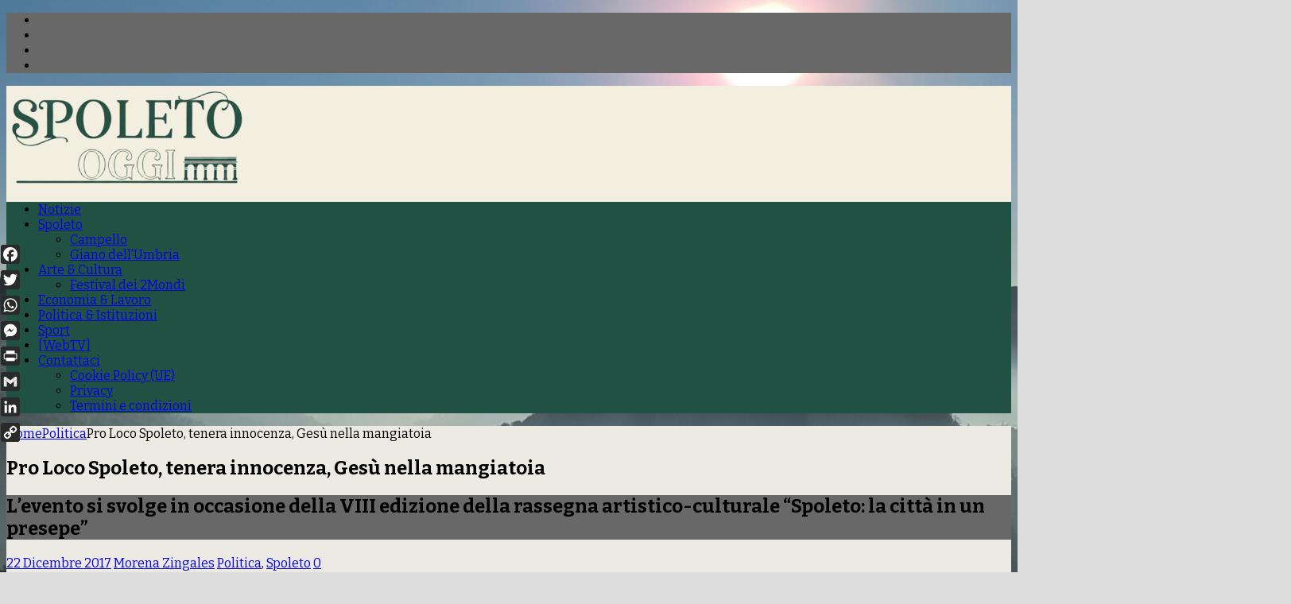

--- FILE ---
content_type: text/html; charset=UTF-8
request_url: https://www.spoletooggi.it/spoleto/tenera-innocenza-gesu-nella-mangiatoia-7473/
body_size: 41181
content:
<!DOCTYPE html>
<html class="no-js mh-two-sb" lang="it-IT" prefix="og: http://ogp.me/ns# article: http://ogp.me/ns/article#">
<head>
<meta charset="UTF-8">
<meta name="viewport" content="width=device-width, initial-scale=1.0">
<link rel="profile" href="http://gmpg.org/xfn/11" />
<link rel="pingback" href="https://www.spoletooggi.it/xmlrpc.php" />
<meta name='robots' content='index, follow, max-image-preview:large, max-snippet:-1, max-video-preview:-1' />

	<!-- This site is optimized with the Yoast SEO plugin v26.7 - https://yoast.com/wordpress/plugins/seo/ -->
	<title>Pro Loco Spoleto, tenera innocenza, Gesù nella mangiatoia</title>
	<meta name="description" content="Pro Loco Spoleto, tenera innocenza, Gesù nella mangiatoia. L’evento si svolge in occasione della VIII edizione della rassegna artistico-culturale..." />
	<link rel="canonical" href="https://www.spoletooggi.it/spoleto/tenera-innocenza-gesu-nella-mangiatoia-7473/" />
	<meta name="twitter:label1" content="Scritto da" />
	<meta name="twitter:data1" content="Morena Zingales" />
	<meta name="twitter:label2" content="Tempo di lettura stimato" />
	<meta name="twitter:data2" content="2 minuti" />
	<script type="application/ld+json" class="yoast-schema-graph">{"@context":"https://schema.org","@graph":[{"@type":"Article","@id":"https://www.spoletooggi.it/spoleto/tenera-innocenza-gesu-nella-mangiatoia-7473/#article","isPartOf":{"@id":"https://www.spoletooggi.it/spoleto/tenera-innocenza-gesu-nella-mangiatoia-7473/"},"author":{"name":"Morena Zingales","@id":"https://www.spoletooggi.it/#/schema/person/c2a318e650b28a081c2d5cf900a63261"},"headline":"Pro Loco Spoleto, tenera innocenza, Gesù nella mangiatoia","datePublished":"2017-12-22T12:11:19+00:00","dateModified":"2017-12-22T18:18:51+00:00","mainEntityOfPage":{"@id":"https://www.spoletooggi.it/spoleto/tenera-innocenza-gesu-nella-mangiatoia-7473/"},"wordCount":422,"commentCount":0,"publisher":{"@id":"https://www.spoletooggi.it/#organization"},"image":{"@id":"https://www.spoletooggi.it/spoleto/tenera-innocenza-gesu-nella-mangiatoia-7473/#primaryimage"},"thumbnailUrl":"https://www.spoletooggi.it/wp-content/uploads/2017/12/nativity-596934_960_720.jpg","keywords":["presepe spoleto","Pro Loco spoleto"],"articleSection":["Politica","Spoleto"],"inLanguage":"it-IT","potentialAction":[{"@type":"CommentAction","name":"Comment","target":["https://www.spoletooggi.it/spoleto/tenera-innocenza-gesu-nella-mangiatoia-7473/#respond"]}]},{"@type":"WebPage","@id":"https://www.spoletooggi.it/spoleto/tenera-innocenza-gesu-nella-mangiatoia-7473/","url":"https://www.spoletooggi.it/spoleto/tenera-innocenza-gesu-nella-mangiatoia-7473/","name":"Pro Loco Spoleto, tenera innocenza, Gesù nella mangiatoia","isPartOf":{"@id":"https://www.spoletooggi.it/#website"},"primaryImageOfPage":{"@id":"https://www.spoletooggi.it/spoleto/tenera-innocenza-gesu-nella-mangiatoia-7473/#primaryimage"},"image":{"@id":"https://www.spoletooggi.it/spoleto/tenera-innocenza-gesu-nella-mangiatoia-7473/#primaryimage"},"thumbnailUrl":"https://www.spoletooggi.it/wp-content/uploads/2017/12/nativity-596934_960_720.jpg","datePublished":"2017-12-22T12:11:19+00:00","dateModified":"2017-12-22T18:18:51+00:00","description":"Pro Loco Spoleto, tenera innocenza, Gesù nella mangiatoia. L’evento si svolge in occasione della VIII edizione della rassegna artistico-culturale...","breadcrumb":{"@id":"https://www.spoletooggi.it/spoleto/tenera-innocenza-gesu-nella-mangiatoia-7473/#breadcrumb"},"inLanguage":"it-IT","potentialAction":[{"@type":"ReadAction","target":["https://www.spoletooggi.it/spoleto/tenera-innocenza-gesu-nella-mangiatoia-7473/"]}]},{"@type":"ImageObject","inLanguage":"it-IT","@id":"https://www.spoletooggi.it/spoleto/tenera-innocenza-gesu-nella-mangiatoia-7473/#primaryimage","url":"https://www.spoletooggi.it/wp-content/uploads/2017/12/nativity-596934_960_720.jpg","contentUrl":"https://www.spoletooggi.it/wp-content/uploads/2017/12/nativity-596934_960_720.jpg","width":888,"height":720,"caption":"Pro Loco Spoleto, tenera innocenza, Gesù nella mangiatoia"},{"@type":"BreadcrumbList","@id":"https://www.spoletooggi.it/spoleto/tenera-innocenza-gesu-nella-mangiatoia-7473/#breadcrumb","itemListElement":[{"@type":"ListItem","position":1,"name":"Home","item":"https://www.spoletooggi.it/"},{"@type":"ListItem","position":2,"name":"Pro Loco Spoleto, tenera innocenza, Gesù nella mangiatoia"}]},{"@type":"WebSite","@id":"https://www.spoletooggi.it/#website","url":"https://www.spoletooggi.it/","name":"Spoleto Oggi","description":"Direttore Marcello Migliosi","publisher":{"@id":"https://www.spoletooggi.it/#organization"},"potentialAction":[{"@type":"SearchAction","target":{"@type":"EntryPoint","urlTemplate":"https://www.spoletooggi.it/?s={search_term_string}"},"query-input":{"@type":"PropertyValueSpecification","valueRequired":true,"valueName":"search_term_string"}}],"inLanguage":"it-IT"},{"@type":"Organization","@id":"https://www.spoletooggi.it/#organization","name":"Spoleto Oggi","url":"https://www.spoletooggi.it/","logo":{"@type":"ImageObject","inLanguage":"it-IT","@id":"https://www.spoletooggi.it/#/schema/logo/image/","url":"https://www.spoletooggi.it/wp-content/uploads/2025/08/cropped-SPOLETO-OGGI-2000.png-SITO.png","contentUrl":"https://www.spoletooggi.it/wp-content/uploads/2025/08/cropped-SPOLETO-OGGI-2000.png-SITO.png","width":299,"height":126,"caption":"Spoleto Oggi"},"image":{"@id":"https://www.spoletooggi.it/#/schema/logo/image/"},"sameAs":["https://www.facebook.com/pages/Spoleto-Oggi/366580860169820?fref=ts","https://x.com/SpoletoOggi"]},{"@type":"Person","@id":"https://www.spoletooggi.it/#/schema/person/c2a318e650b28a081c2d5cf900a63261","name":"Morena Zingales","image":{"@type":"ImageObject","inLanguage":"it-IT","@id":"https://www.spoletooggi.it/#/schema/person/image/","url":"https://secure.gravatar.com/avatar/858c8530d5a53b2678ba063cc5bd68ad6ebcc29dbb2e68ee03b5fdbeabb67741?s=96&d=mm&r=g","contentUrl":"https://secure.gravatar.com/avatar/858c8530d5a53b2678ba063cc5bd68ad6ebcc29dbb2e68ee03b5fdbeabb67741?s=96&d=mm&r=g","caption":"Morena Zingales"},"sameAs":["http://www.morenazingales.it"]}]}</script>
	<!-- / Yoast SEO plugin. -->


<link rel='dns-prefetch' href='//static.addtoany.com' />
<link rel='dns-prefetch' href='//fonts.googleapis.com' />
<link rel="alternate" type="application/rss+xml" title="Spoleto Oggi &raquo; Feed" href="https://www.spoletooggi.it/feed/" />
<link rel="alternate" type="application/rss+xml" title="Spoleto Oggi &raquo; Feed dei commenti" href="https://www.spoletooggi.it/comments/feed/" />
<link rel="alternate" type="application/rss+xml" title="Spoleto Oggi &raquo; Pro Loco Spoleto, tenera innocenza, Gesù nella mangiatoia Feed dei commenti" href="https://www.spoletooggi.it/spoleto/tenera-innocenza-gesu-nella-mangiatoia-7473/feed/" />
<link rel="alternate" title="oEmbed (JSON)" type="application/json+oembed" href="https://www.spoletooggi.it/wp-json/oembed/1.0/embed?url=https%3A%2F%2Fwww.spoletooggi.it%2Fspoleto%2Ftenera-innocenza-gesu-nella-mangiatoia-7473%2F" />
<link rel="alternate" title="oEmbed (XML)" type="text/xml+oembed" href="https://www.spoletooggi.it/wp-json/oembed/1.0/embed?url=https%3A%2F%2Fwww.spoletooggi.it%2Fspoleto%2Ftenera-innocenza-gesu-nella-mangiatoia-7473%2F&#038;format=xml" />
<style id='wp-img-auto-sizes-contain-inline-css' type='text/css'>
img:is([sizes=auto i],[sizes^="auto," i]){contain-intrinsic-size:3000px 1500px}
/*# sourceURL=wp-img-auto-sizes-contain-inline-css */
</style>
<style id='wp-emoji-styles-inline-css' type='text/css'>

	img.wp-smiley, img.emoji {
		display: inline !important;
		border: none !important;
		box-shadow: none !important;
		height: 1em !important;
		width: 1em !important;
		margin: 0 0.07em !important;
		vertical-align: -0.1em !important;
		background: none !important;
		padding: 0 !important;
	}
/*# sourceURL=wp-emoji-styles-inline-css */
</style>
<style id='wp-block-library-inline-css' type='text/css'>
:root{--wp-block-synced-color:#7a00df;--wp-block-synced-color--rgb:122,0,223;--wp-bound-block-color:var(--wp-block-synced-color);--wp-editor-canvas-background:#ddd;--wp-admin-theme-color:#007cba;--wp-admin-theme-color--rgb:0,124,186;--wp-admin-theme-color-darker-10:#006ba1;--wp-admin-theme-color-darker-10--rgb:0,107,160.5;--wp-admin-theme-color-darker-20:#005a87;--wp-admin-theme-color-darker-20--rgb:0,90,135;--wp-admin-border-width-focus:2px}@media (min-resolution:192dpi){:root{--wp-admin-border-width-focus:1.5px}}.wp-element-button{cursor:pointer}:root .has-very-light-gray-background-color{background-color:#eee}:root .has-very-dark-gray-background-color{background-color:#313131}:root .has-very-light-gray-color{color:#eee}:root .has-very-dark-gray-color{color:#313131}:root .has-vivid-green-cyan-to-vivid-cyan-blue-gradient-background{background:linear-gradient(135deg,#00d084,#0693e3)}:root .has-purple-crush-gradient-background{background:linear-gradient(135deg,#34e2e4,#4721fb 50%,#ab1dfe)}:root .has-hazy-dawn-gradient-background{background:linear-gradient(135deg,#faaca8,#dad0ec)}:root .has-subdued-olive-gradient-background{background:linear-gradient(135deg,#fafae1,#67a671)}:root .has-atomic-cream-gradient-background{background:linear-gradient(135deg,#fdd79a,#004a59)}:root .has-nightshade-gradient-background{background:linear-gradient(135deg,#330968,#31cdcf)}:root .has-midnight-gradient-background{background:linear-gradient(135deg,#020381,#2874fc)}:root{--wp--preset--font-size--normal:16px;--wp--preset--font-size--huge:42px}.has-regular-font-size{font-size:1em}.has-larger-font-size{font-size:2.625em}.has-normal-font-size{font-size:var(--wp--preset--font-size--normal)}.has-huge-font-size{font-size:var(--wp--preset--font-size--huge)}.has-text-align-center{text-align:center}.has-text-align-left{text-align:left}.has-text-align-right{text-align:right}.has-fit-text{white-space:nowrap!important}#end-resizable-editor-section{display:none}.aligncenter{clear:both}.items-justified-left{justify-content:flex-start}.items-justified-center{justify-content:center}.items-justified-right{justify-content:flex-end}.items-justified-space-between{justify-content:space-between}.screen-reader-text{border:0;clip-path:inset(50%);height:1px;margin:-1px;overflow:hidden;padding:0;position:absolute;width:1px;word-wrap:normal!important}.screen-reader-text:focus{background-color:#ddd;clip-path:none;color:#444;display:block;font-size:1em;height:auto;left:5px;line-height:normal;padding:15px 23px 14px;text-decoration:none;top:5px;width:auto;z-index:100000}html :where(.has-border-color){border-style:solid}html :where([style*=border-top-color]){border-top-style:solid}html :where([style*=border-right-color]){border-right-style:solid}html :where([style*=border-bottom-color]){border-bottom-style:solid}html :where([style*=border-left-color]){border-left-style:solid}html :where([style*=border-width]){border-style:solid}html :where([style*=border-top-width]){border-top-style:solid}html :where([style*=border-right-width]){border-right-style:solid}html :where([style*=border-bottom-width]){border-bottom-style:solid}html :where([style*=border-left-width]){border-left-style:solid}html :where(img[class*=wp-image-]){height:auto;max-width:100%}:where(figure){margin:0 0 1em}html :where(.is-position-sticky){--wp-admin--admin-bar--position-offset:var(--wp-admin--admin-bar--height,0px)}@media screen and (max-width:600px){html :where(.is-position-sticky){--wp-admin--admin-bar--position-offset:0px}}

/*# sourceURL=wp-block-library-inline-css */
</style><style id='global-styles-inline-css' type='text/css'>
:root{--wp--preset--aspect-ratio--square: 1;--wp--preset--aspect-ratio--4-3: 4/3;--wp--preset--aspect-ratio--3-4: 3/4;--wp--preset--aspect-ratio--3-2: 3/2;--wp--preset--aspect-ratio--2-3: 2/3;--wp--preset--aspect-ratio--16-9: 16/9;--wp--preset--aspect-ratio--9-16: 9/16;--wp--preset--color--black: #000000;--wp--preset--color--cyan-bluish-gray: #abb8c3;--wp--preset--color--white: #ffffff;--wp--preset--color--pale-pink: #f78da7;--wp--preset--color--vivid-red: #cf2e2e;--wp--preset--color--luminous-vivid-orange: #ff6900;--wp--preset--color--luminous-vivid-amber: #fcb900;--wp--preset--color--light-green-cyan: #7bdcb5;--wp--preset--color--vivid-green-cyan: #00d084;--wp--preset--color--pale-cyan-blue: #8ed1fc;--wp--preset--color--vivid-cyan-blue: #0693e3;--wp--preset--color--vivid-purple: #9b51e0;--wp--preset--gradient--vivid-cyan-blue-to-vivid-purple: linear-gradient(135deg,rgb(6,147,227) 0%,rgb(155,81,224) 100%);--wp--preset--gradient--light-green-cyan-to-vivid-green-cyan: linear-gradient(135deg,rgb(122,220,180) 0%,rgb(0,208,130) 100%);--wp--preset--gradient--luminous-vivid-amber-to-luminous-vivid-orange: linear-gradient(135deg,rgb(252,185,0) 0%,rgb(255,105,0) 100%);--wp--preset--gradient--luminous-vivid-orange-to-vivid-red: linear-gradient(135deg,rgb(255,105,0) 0%,rgb(207,46,46) 100%);--wp--preset--gradient--very-light-gray-to-cyan-bluish-gray: linear-gradient(135deg,rgb(238,238,238) 0%,rgb(169,184,195) 100%);--wp--preset--gradient--cool-to-warm-spectrum: linear-gradient(135deg,rgb(74,234,220) 0%,rgb(151,120,209) 20%,rgb(207,42,186) 40%,rgb(238,44,130) 60%,rgb(251,105,98) 80%,rgb(254,248,76) 100%);--wp--preset--gradient--blush-light-purple: linear-gradient(135deg,rgb(255,206,236) 0%,rgb(152,150,240) 100%);--wp--preset--gradient--blush-bordeaux: linear-gradient(135deg,rgb(254,205,165) 0%,rgb(254,45,45) 50%,rgb(107,0,62) 100%);--wp--preset--gradient--luminous-dusk: linear-gradient(135deg,rgb(255,203,112) 0%,rgb(199,81,192) 50%,rgb(65,88,208) 100%);--wp--preset--gradient--pale-ocean: linear-gradient(135deg,rgb(255,245,203) 0%,rgb(182,227,212) 50%,rgb(51,167,181) 100%);--wp--preset--gradient--electric-grass: linear-gradient(135deg,rgb(202,248,128) 0%,rgb(113,206,126) 100%);--wp--preset--gradient--midnight: linear-gradient(135deg,rgb(2,3,129) 0%,rgb(40,116,252) 100%);--wp--preset--font-size--small: 13px;--wp--preset--font-size--medium: 20px;--wp--preset--font-size--large: 36px;--wp--preset--font-size--x-large: 42px;--wp--preset--spacing--20: 0.44rem;--wp--preset--spacing--30: 0.67rem;--wp--preset--spacing--40: 1rem;--wp--preset--spacing--50: 1.5rem;--wp--preset--spacing--60: 2.25rem;--wp--preset--spacing--70: 3.38rem;--wp--preset--spacing--80: 5.06rem;--wp--preset--shadow--natural: 6px 6px 9px rgba(0, 0, 0, 0.2);--wp--preset--shadow--deep: 12px 12px 50px rgba(0, 0, 0, 0.4);--wp--preset--shadow--sharp: 6px 6px 0px rgba(0, 0, 0, 0.2);--wp--preset--shadow--outlined: 6px 6px 0px -3px rgb(255, 255, 255), 6px 6px rgb(0, 0, 0);--wp--preset--shadow--crisp: 6px 6px 0px rgb(0, 0, 0);}:where(.is-layout-flex){gap: 0.5em;}:where(.is-layout-grid){gap: 0.5em;}body .is-layout-flex{display: flex;}.is-layout-flex{flex-wrap: wrap;align-items: center;}.is-layout-flex > :is(*, div){margin: 0;}body .is-layout-grid{display: grid;}.is-layout-grid > :is(*, div){margin: 0;}:where(.wp-block-columns.is-layout-flex){gap: 2em;}:where(.wp-block-columns.is-layout-grid){gap: 2em;}:where(.wp-block-post-template.is-layout-flex){gap: 1.25em;}:where(.wp-block-post-template.is-layout-grid){gap: 1.25em;}.has-black-color{color: var(--wp--preset--color--black) !important;}.has-cyan-bluish-gray-color{color: var(--wp--preset--color--cyan-bluish-gray) !important;}.has-white-color{color: var(--wp--preset--color--white) !important;}.has-pale-pink-color{color: var(--wp--preset--color--pale-pink) !important;}.has-vivid-red-color{color: var(--wp--preset--color--vivid-red) !important;}.has-luminous-vivid-orange-color{color: var(--wp--preset--color--luminous-vivid-orange) !important;}.has-luminous-vivid-amber-color{color: var(--wp--preset--color--luminous-vivid-amber) !important;}.has-light-green-cyan-color{color: var(--wp--preset--color--light-green-cyan) !important;}.has-vivid-green-cyan-color{color: var(--wp--preset--color--vivid-green-cyan) !important;}.has-pale-cyan-blue-color{color: var(--wp--preset--color--pale-cyan-blue) !important;}.has-vivid-cyan-blue-color{color: var(--wp--preset--color--vivid-cyan-blue) !important;}.has-vivid-purple-color{color: var(--wp--preset--color--vivid-purple) !important;}.has-black-background-color{background-color: var(--wp--preset--color--black) !important;}.has-cyan-bluish-gray-background-color{background-color: var(--wp--preset--color--cyan-bluish-gray) !important;}.has-white-background-color{background-color: var(--wp--preset--color--white) !important;}.has-pale-pink-background-color{background-color: var(--wp--preset--color--pale-pink) !important;}.has-vivid-red-background-color{background-color: var(--wp--preset--color--vivid-red) !important;}.has-luminous-vivid-orange-background-color{background-color: var(--wp--preset--color--luminous-vivid-orange) !important;}.has-luminous-vivid-amber-background-color{background-color: var(--wp--preset--color--luminous-vivid-amber) !important;}.has-light-green-cyan-background-color{background-color: var(--wp--preset--color--light-green-cyan) !important;}.has-vivid-green-cyan-background-color{background-color: var(--wp--preset--color--vivid-green-cyan) !important;}.has-pale-cyan-blue-background-color{background-color: var(--wp--preset--color--pale-cyan-blue) !important;}.has-vivid-cyan-blue-background-color{background-color: var(--wp--preset--color--vivid-cyan-blue) !important;}.has-vivid-purple-background-color{background-color: var(--wp--preset--color--vivid-purple) !important;}.has-black-border-color{border-color: var(--wp--preset--color--black) !important;}.has-cyan-bluish-gray-border-color{border-color: var(--wp--preset--color--cyan-bluish-gray) !important;}.has-white-border-color{border-color: var(--wp--preset--color--white) !important;}.has-pale-pink-border-color{border-color: var(--wp--preset--color--pale-pink) !important;}.has-vivid-red-border-color{border-color: var(--wp--preset--color--vivid-red) !important;}.has-luminous-vivid-orange-border-color{border-color: var(--wp--preset--color--luminous-vivid-orange) !important;}.has-luminous-vivid-amber-border-color{border-color: var(--wp--preset--color--luminous-vivid-amber) !important;}.has-light-green-cyan-border-color{border-color: var(--wp--preset--color--light-green-cyan) !important;}.has-vivid-green-cyan-border-color{border-color: var(--wp--preset--color--vivid-green-cyan) !important;}.has-pale-cyan-blue-border-color{border-color: var(--wp--preset--color--pale-cyan-blue) !important;}.has-vivid-cyan-blue-border-color{border-color: var(--wp--preset--color--vivid-cyan-blue) !important;}.has-vivid-purple-border-color{border-color: var(--wp--preset--color--vivid-purple) !important;}.has-vivid-cyan-blue-to-vivid-purple-gradient-background{background: var(--wp--preset--gradient--vivid-cyan-blue-to-vivid-purple) !important;}.has-light-green-cyan-to-vivid-green-cyan-gradient-background{background: var(--wp--preset--gradient--light-green-cyan-to-vivid-green-cyan) !important;}.has-luminous-vivid-amber-to-luminous-vivid-orange-gradient-background{background: var(--wp--preset--gradient--luminous-vivid-amber-to-luminous-vivid-orange) !important;}.has-luminous-vivid-orange-to-vivid-red-gradient-background{background: var(--wp--preset--gradient--luminous-vivid-orange-to-vivid-red) !important;}.has-very-light-gray-to-cyan-bluish-gray-gradient-background{background: var(--wp--preset--gradient--very-light-gray-to-cyan-bluish-gray) !important;}.has-cool-to-warm-spectrum-gradient-background{background: var(--wp--preset--gradient--cool-to-warm-spectrum) !important;}.has-blush-light-purple-gradient-background{background: var(--wp--preset--gradient--blush-light-purple) !important;}.has-blush-bordeaux-gradient-background{background: var(--wp--preset--gradient--blush-bordeaux) !important;}.has-luminous-dusk-gradient-background{background: var(--wp--preset--gradient--luminous-dusk) !important;}.has-pale-ocean-gradient-background{background: var(--wp--preset--gradient--pale-ocean) !important;}.has-electric-grass-gradient-background{background: var(--wp--preset--gradient--electric-grass) !important;}.has-midnight-gradient-background{background: var(--wp--preset--gradient--midnight) !important;}.has-small-font-size{font-size: var(--wp--preset--font-size--small) !important;}.has-medium-font-size{font-size: var(--wp--preset--font-size--medium) !important;}.has-large-font-size{font-size: var(--wp--preset--font-size--large) !important;}.has-x-large-font-size{font-size: var(--wp--preset--font-size--x-large) !important;}
/*# sourceURL=global-styles-inline-css */
</style>

<style id='classic-theme-styles-inline-css' type='text/css'>
/*! This file is auto-generated */
.wp-block-button__link{color:#fff;background-color:#32373c;border-radius:9999px;box-shadow:none;text-decoration:none;padding:calc(.667em + 2px) calc(1.333em + 2px);font-size:1.125em}.wp-block-file__button{background:#32373c;color:#fff;text-decoration:none}
/*# sourceURL=/wp-includes/css/classic-themes.min.css */
</style>
<link rel='stylesheet' id='pageScrollButtonsStyle-css' href='https://www.spoletooggi.it/wp-content/plugins/smooth-page-scroll-updown-buttons/assets/css/smooth-page-scroll-updown-buttons.css?ver=1.4.2' type='text/css' media='all' />
<link rel='stylesheet' id='wpah-front-styles-css' href='https://www.spoletooggi.it/wp-content/plugins/wp-accessibility-helper/assets/css/wp-accessibility-helper.min.css?ver=0.5.9.4' type='text/css' media='all' />
<link rel='stylesheet' id='cmplz-general-css' href='https://www.spoletooggi.it/wp-content/plugins/complianz-gdpr/assets/css/cookieblocker.min.css?ver=1766582503' type='text/css' media='all' />
<link rel='stylesheet' id='mh-font-awesome-css' href='https://www.spoletooggi.it/wp-content/themes/mh-magazine/includes/font-awesome.min.css' type='text/css' media='all' />
<link rel='stylesheet' id='mh-magazine-css' href='https://www.spoletooggi.it/wp-content/themes/mh-magazine/style.css?ver=3.9.13' type='text/css' media='all' />
<link rel='stylesheet' id='mh-google-fonts-css' href='https://fonts.googleapis.com/css?family=Bitter:300,400,400italic,600,700%7cOpen+Sans:300,400,400italic,600,700' type='text/css' media='all' />
<link rel='stylesheet' id='addtoany-css' href='https://www.spoletooggi.it/wp-content/plugins/add-to-any/addtoany.min.css?ver=1.16' type='text/css' media='all' />
<script type="text/javascript" id="addtoany-core-js-before">
/* <![CDATA[ */
window.a2a_config=window.a2a_config||{};a2a_config.callbacks=[];a2a_config.overlays=[];a2a_config.templates={};a2a_localize = {
	Share: "Condividi",
	Save: "Salva",
	Subscribe: "Abbonati",
	Email: "Email",
	Bookmark: "Segnalibro",
	ShowAll: "espandi",
	ShowLess: "comprimi",
	FindServices: "Trova servizi",
	FindAnyServiceToAddTo: "Trova subito un servizio da aggiungere",
	PoweredBy: "Powered by",
	ShareViaEmail: "Condividi via email",
	SubscribeViaEmail: "Iscriviti via email",
	BookmarkInYourBrowser: "Aggiungi ai segnalibri",
	BookmarkInstructions: "Premi Ctrl+D o \u2318+D per mettere questa pagina nei preferiti",
	AddToYourFavorites: "Aggiungi ai favoriti",
	SendFromWebOrProgram: "Invia da qualsiasi indirizzo email o programma di posta elettronica",
	EmailProgram: "Programma di posta elettronica",
	More: "Di più&#8230;",
	ThanksForSharing: "Grazie per la condivisione!",
	ThanksForFollowing: "Grazie per il following!"
};

a2a_config.icon_color="#2a2a2a,#ffffff";

//# sourceURL=addtoany-core-js-before
/* ]]> */
</script>
<script type="text/javascript" defer src="https://static.addtoany.com/menu/page.js" id="addtoany-core-js"></script>
<script type="text/javascript" src="https://www.spoletooggi.it/wp-includes/js/jquery/jquery.min.js?ver=3.7.1" id="jquery-core-js"></script>
<script type="text/javascript" src="https://www.spoletooggi.it/wp-includes/js/jquery/jquery-migrate.min.js?ver=3.4.1" id="jquery-migrate-js"></script>
<script type="text/javascript" defer src="https://www.spoletooggi.it/wp-content/plugins/add-to-any/addtoany.min.js?ver=1.1" id="addtoany-jquery-js"></script>
<script type="text/javascript" id="fastcache-js-extra">
/* <![CDATA[ */
var ajax_var = {"url":"https://www.spoletooggi.it/wp-admin/admin-ajax.php","nonce":"d68b311f6e"};
var fastcache_confirm = {"message_base":"Le cache vengono automaticamente rigenerate allo scadere del TTL di default o al valore TTL impostato negli appositi campi. Per questo motivo suggeriamo di non effettuare il purge ma di attendere il tempo indicato in TTL.","message_question":"Vuoi procedere comunque con la cancellazione","message_this":"della cache di questa pagina?","message_all":"di tutta la cache?","message_homepage":"della cache della homepage?"};
//# sourceURL=fastcache-js-extra
/* ]]> */
</script>
<script type="text/javascript" src="https://www.spoletooggi.it/wp-content/plugins/fastcache-by-host-it/src/Host/public/js/fastcache-public.js?ver=1766582507" id="fastcache-js"></script>
<script type="text/javascript" src="https://www.spoletooggi.it/wp-content/themes/mh-magazine/js/scripts.js?ver=3.9.13" id="mh-scripts-js"></script>
<link rel="https://api.w.org/" href="https://www.spoletooggi.it/wp-json/" /><link rel="alternate" title="JSON" type="application/json" href="https://www.spoletooggi.it/wp-json/wp/v2/posts/7473" /><link rel="EditURI" type="application/rsd+xml" title="RSD" href="https://www.spoletooggi.it/xmlrpc.php?rsd" />
<meta name="generator" content="WordPress 6.9" />
<link rel='shortlink' href='https://www.spoletooggi.it/?p=7473' />

<!-- This site is using AdRotate v5.17.2 to display their advertisements - https://ajdg.solutions/ -->
<!-- AdRotate CSS -->
<style type="text/css" media="screen">
	.g { margin:0px; padding:0px; overflow:hidden; line-height:1; zoom:1; }
	.g img { height:auto; }
	.g-col { position:relative; float:left; }
	.g-col:first-child { margin-left: 0; }
	.g-col:last-child { margin-right: 0; }
	.g-1 { margin:0px;  width:100%; max-width:326px; height:100%; max-height:326px; }
	@media only screen and (max-width: 480px) {
		.g-col, .g-dyn, .g-single { width:100%; margin-left:0; margin-right:0; }
	}
</style>
<!-- /AdRotate CSS -->

<meta property="og:title" name="og:title" content="Pro Loco Spoleto, tenera innocenza, Gesù nella mangiatoia" />
<meta property="og:type" name="og:type" content="article" />
<meta property="og:image" name="og:image" content="https://www.spoletooggi.it/wp-content/uploads/2017/12/nativity-596934_960_720-720x399.jpg" />
<meta property="og:url" name="og:url" content="https://www.spoletooggi.it/spoleto/tenera-innocenza-gesu-nella-mangiatoia-7473/" />
<meta property="og:description" name="og:description" content="Pro Loco Spoleto, tenera innocenza, Gesù nella mangiatoia Sabato 23 [Leggi altro]" />
<meta property="og:locale" name="og:locale" content="it_IT" />
<meta property="og:site_name" name="og:site_name" content="Spoleto Oggi" />
<meta property="twitter:card" name="twitter:card" content="summary_large_image" />
<meta property="article:tag" name="article:tag" content="presepe spoleto" />
<meta property="article:tag" name="article:tag" content="Pro Loco spoleto" />
<meta property="article:section" name="article:section" content="Politica" />
<meta property="article:published_time" name="article:published_time" content="2017-12-22T13:11:19+01:00" />
<meta property="article:modified_time" name="article:modified_time" content="2017-12-22T19:18:51+01:00" />
<meta property="article:author" name="article:author" content="https://www.spoletooggi.it/author/morena-zingales/" />
			<style>.cmplz-hidden {
					display: none !important;
				}</style><!-- Analytics by WP Statistics - https://wp-statistics.com -->
<style type="text/css">
.mh-header { background: #f2efe1; }
.mh-wrapper, .mh-widget-layout8 .mh-widget-title-inner, #mh-mobile .mh-slider-layout4 .mh-slider-caption { background: #ede9e3; }
.mh-breadcrumb, .entry-header .entry-meta, .mh-subheading-top, .mh-author-box, .mh-author-box-avatar, .mh-post-nav, .mh-comment-list .comment-body, .mh-comment-list .avatar, .mh-ping-list .mh-ping-item, .mh-ping-list .mh-ping-item:first-child, .mh-loop-description, .mh-loop-ad, .mh-sitemap-list > li, .mh-sitemap-list .children li, .mh-widget-layout7 .mh-widget-title, .mh-custom-posts-item, .mh-posts-large-item, .mh-posts-list-item, #mh-mobile .mh-posts-grid, #mh-mobile .mh-posts-grid-col, #mh-mobile .mh-posts-digest-wrap, #mh-mobile .mh-posts-digest-item, #mh-mobile .mh-posts-focus-item, .mh-category-column-item, .mh-user-item, .widget_archive li, .widget_categories li, .widget_pages li a, .widget_meta li, .widget_nav_menu .menu > li, .widget_rss li, .widget_recent_entries li, .recentcomments, .mh-box, table, td, th, pre { border-color: rgba(255, 255, 255, 0.3); }
#mh-mobile .mh-posts-stacked-overlay-small { border-color: #ede9e3; }
.mh-navigation li:hover, .mh-navigation ul li:hover > ul, .mh-main-nav-wrap, .mh-main-nav, .mh-social-nav li a:hover, .entry-tags li, .mh-slider-caption, .mh-widget-layout8 .mh-widget-title .mh-footer-widget-title-inner, .mh-widget-col-1 .mh-slider-caption, .mh-widget-col-1 .mh-posts-lineup-caption, .mh-carousel-layout1, .mh-spotlight-widget, .mh-social-widget li a, .mh-author-bio-widget, .mh-footer-widget .mh-tab-comment-excerpt, .mh-nip-item:hover .mh-nip-overlay, .mh-widget .tagcloud a, .mh-footer-widget .tagcloud a, .mh-footer, .mh-copyright-wrap, input[type=submit]:hover, #infinite-handle span:hover { background: #215143; }
.mh-extra-nav-bg { background: rgba(33, 81, 67, 0.2); }
.mh-slider-caption, .mh-posts-stacked-title, .mh-posts-lineup-caption { background: #215143; background: rgba(33, 81, 67, 0.8); }
@media screen and (max-width: 900px) { #mh-mobile .mh-slider-caption, #mh-mobile .mh-posts-lineup-caption { background: rgba(33, 81, 67, 1); } }
.slicknav_menu, .slicknav_nav ul, #mh-mobile .mh-footer-widget .mh-posts-stacked-overlay { border-color: #215143; }
.mh-copyright, .mh-copyright a { color: #fff; }
.mh-widget-layout4 .mh-widget-title { background: #686868; background: rgba(104, 104, 104, 0.6); }
.mh-preheader, .mh-wide-layout .mh-subheader, .mh-ticker-title, .mh-main-nav li:hover, .mh-footer-nav, .slicknav_menu, .slicknav_btn, .slicknav_nav .slicknav_item:hover, .slicknav_nav a:hover, .mh-back-to-top, .mh-subheading, .entry-tags .fa, .entry-tags li:hover, .mh-widget-layout2 .mh-widget-title, .mh-widget-layout4 .mh-widget-title-inner, .mh-widget-layout4 .mh-footer-widget-title, .mh-widget-layout5 .mh-widget-title-inner, .mh-widget-layout6 .mh-widget-title, #mh-mobile .flex-control-paging li a.flex-active, .mh-image-caption, .mh-carousel-layout1 .mh-carousel-caption, .mh-tab-button.active, .mh-tab-button.active:hover, .mh-footer-widget .mh-tab-button.active, .mh-social-widget li:hover a, .mh-footer-widget .mh-social-widget li a, .mh-footer-widget .mh-author-bio-widget, .tagcloud a:hover, .mh-widget .tagcloud a:hover, .mh-footer-widget .tagcloud a:hover, .mh-posts-stacked-item .mh-meta, .page-numbers:hover, .mh-loop-pagination .current, .mh-comments-pagination .current, .pagelink, a:hover .pagelink, input[type=submit], #infinite-handle span { background: #686868; }
.mh-main-nav-wrap .slicknav_nav ul, blockquote, .mh-widget-layout1 .mh-widget-title, .mh-widget-layout3 .mh-widget-title, .mh-widget-layout5 .mh-widget-title, .mh-widget-layout8 .mh-widget-title:after, #mh-mobile .mh-slider-caption, .mh-carousel-layout1, .mh-spotlight-widget, .mh-author-bio-widget, .mh-author-bio-title, .mh-author-bio-image-frame, .mh-video-widget, .mh-tab-buttons, textarea:hover, input[type=text]:hover, input[type=email]:hover, input[type=tel]:hover, input[type=url]:hover { border-color: #686868; }
.mh-dropcap, .mh-carousel-layout1 .flex-direction-nav a, .mh-carousel-layout2 .mh-carousel-caption, .mh-posts-digest-small-category, .mh-posts-lineup-more, .bypostauthor .fn:after, .mh-comment-list .comment-reply-link:before, #respond #cancel-comment-reply-link:before { color: #686868; }
.mh-subheader, .page-numbers, a .pagelink, .mh-widget-layout3 .mh-widget-title, .mh-widget .search-form, .mh-tab-button, .mh-tab-content, .mh-nip-widget, .mh-magazine-facebook-page-widget, .mh-social-widget, .mh-posts-horizontal-widget, .mh-ad-spot, .mh-info-spot { background: #bfbfbf; }
.mh-tab-post-item { border-color: rgba(255, 255, 255, 0.3); }
.mh-tab-comment-excerpt { background: rgba(255, 255, 255, 0.6); }
.entry-content a { color: #000000; }
a:hover, .entry-content a:hover, #respond a:hover, #respond #cancel-comment-reply-link:hover, #respond .logged-in-as a:hover, .mh-comment-list .comment-meta a:hover, .mh-ping-list .mh-ping-item a:hover, .mh-meta a:hover, .mh-breadcrumb a:hover, .mh-tabbed-widget a:hover { color: #3d3d3d; }
</style>
<!--[if lt IE 9]>
<script src="https://www.spoletooggi.it/wp-content/themes/mh-magazine/js/css3-mediaqueries.js"></script>
<![endif]-->
<style type="text/css">
.entry-content { font-size: 16px; font-size: 1rem; }
body { font-family: "Bitter", serif; }
</style>
<style type="text/css" id="custom-background-css">
body.custom-background { background-color: #dddddd; background-image: url("https://www.spoletooggi.it/wp-content/uploads/2024/12/spoleto.jpg"); background-position: left top; background-size: cover; background-repeat: no-repeat; background-attachment: fixed; }
</style>
	<link rel="icon" href="https://www.spoletooggi.it/wp-content/uploads/2025/08/cropped-favicon-32x32.jpg" sizes="32x32" />
<link rel="icon" href="https://www.spoletooggi.it/wp-content/uploads/2025/08/cropped-favicon-192x192.jpg" sizes="192x192" />
<link rel="apple-touch-icon" href="https://www.spoletooggi.it/wp-content/uploads/2025/08/cropped-favicon-180x180.jpg" />
<meta name="msapplication-TileImage" content="https://www.spoletooggi.it/wp-content/uploads/2025/08/cropped-favicon-270x270.jpg" />





	</head>
<body data-cmplz=1 id="mh-mobile" class="wp-singular post-template-default single single-post postid-7473 single-format-standard custom-background wp-custom-logo wp-theme-mh-magazine chrome osx wp-accessibility-helper wah_fstype_zoom accessibility-underline-setup accessibility-location-left mh-boxed-layout mh-right-sb mh-loop-layout5 mh-widget-layout3" itemscope="itemscope" itemtype="https://schema.org/WebPage">
<aside class="mh-container mh-header-widget-1">
<div id="adrotate_widgets-328" class="mh-widget mh-header-1 adrotate_widgets"><!-- Errore, Advert al momento non è disponibile a causa di restrizioni di pianificazione / geolocalizzazione! --></div></aside>
<div class="mh-container mh-container-outer">
<div class="mh-header-nav-mobile clearfix"></div>
	<div class="mh-preheader">
    	<div class="mh-container mh-container-inner mh-row clearfix">
							<div class="mh-header-bar-content mh-header-bar-top-left mh-col-2-3 clearfix">
									</div>
										<div class="mh-header-bar-content mh-header-bar-top-right mh-col-1-3 clearfix">
											<nav class="mh-social-icons mh-social-nav mh-social-nav-top clearfix" itemscope="itemscope" itemtype="https://schema.org/SiteNavigationElement">
							<div class="menu-social-widget-container"><ul id="menu-social-widget" class="menu"><li id="menu-item-3657" class="menu-item menu-item-type-custom menu-item-object-custom menu-item-3657"><a href="https://www.facebook.com/Spoleto-Oggi-366580860169820/?fref=ts"><i class="fa fa-mh-social"></i><span class="screen-reader-text">Facebook</span></a></li>
<li id="menu-item-3658" class="menu-item menu-item-type-custom menu-item-object-custom menu-item-3658"><a href="https://twitter.com/umbriajournal_?lang=it"><i class="fa fa-mh-social"></i><span class="screen-reader-text">Twitter</span></a></li>
<li id="menu-item-16169" class="menu-item menu-item-type-custom menu-item-object-custom menu-item-16169"><a href="https://vimeo.com/user2260919"><i class="fa fa-mh-social"></i><span class="screen-reader-text">Vimeo</span></a></li>
<li id="menu-item-3659" class="menu-item menu-item-type-custom menu-item-object-custom menu-item-3659"><a href="https://spoletooggi.it/wp-admin/"><i class="fa fa-mh-social"></i><span class="screen-reader-text">Admin</span></a></li>
</ul></div>						</nav>
									</div>
					</div>
	</div>
<header class="mh-header" itemscope="itemscope" itemtype="https://schema.org/WPHeader">
	<div class="mh-container mh-container-inner clearfix">
		<div class="mh-custom-header clearfix">
<div class="mh-header-columns mh-row clearfix">
<div class="mh-col-1-3 mh-site-identity">
<div class="mh-site-logo" role="banner" itemscope="itemscope" itemtype="http://schema.org/Brand">
<a href="https://www.spoletooggi.it/" class="custom-logo-link" rel="home"><img width="299" height="126" src="https://www.spoletooggi.it/wp-content/uploads/2025/08/cropped-SPOLETO-OGGI-2000.png-SITO.png" class="custom-logo" alt="Spoleto Oggi" decoding="async" /></a></div>
</div>
<aside class="mh-col-2-3 mh-header-widget-2">
<div id="adrotate_widgets-317" class="mh-widget mh-header-2 adrotate_widgets"><!-- Errore, Advert al momento non è disponibile a causa di restrizioni di pianificazione / geolocalizzazione! --></div></aside>
</div>
</div>
	</div>
	<div class="mh-main-nav-wrap">
		<nav class="mh-navigation mh-main-nav mh-container mh-container-inner clearfix" itemscope="itemscope" itemtype="https://schema.org/SiteNavigationElement">
			<div class="menu-menu-principale-container"><ul id="menu-menu-principale" class="menu"><li id="menu-item-15" class="menu-item menu-item-type-taxonomy menu-item-object-category menu-item-15"><a href="https://www.spoletooggi.it/category/notizie/">Notizie</a></li>
<li id="menu-item-16" class="menu-item menu-item-type-taxonomy menu-item-object-category current-post-ancestor current-menu-parent current-post-parent menu-item-has-children menu-item-16"><a href="https://www.spoletooggi.it/category/spoleto/">Spoleto</a>
<ul class="sub-menu">
	<li id="menu-item-2917" class="menu-item menu-item-type-taxonomy menu-item-object-category menu-item-2917"><a href="https://www.spoletooggi.it/category/campello/">Campello</a></li>
	<li id="menu-item-13" class="menu-item menu-item-type-taxonomy menu-item-object-category menu-item-13"><a href="https://www.spoletooggi.it/category/giano-dell-umbria/">Giano dell&#8217;Umbria</a></li>
</ul>
</li>
<li id="menu-item-80" class="menu-item menu-item-type-taxonomy menu-item-object-category menu-item-has-children menu-item-80"><a href="https://www.spoletooggi.it/category/arte-cultura/">Arte &amp; Cultura</a>
<ul class="sub-menu">
	<li id="menu-item-5132" class="menu-item menu-item-type-taxonomy menu-item-object-category menu-item-5132"><a href="https://www.spoletooggi.it/category/arte-cultura/festival-dei-2mondi/">Festival dei 2Mondi</a></li>
</ul>
</li>
<li id="menu-item-82" class="menu-item menu-item-type-taxonomy menu-item-object-category menu-item-82"><a href="https://www.spoletooggi.it/category/economia-lavoro/">Economia &amp; Lavoro</a></li>
<li id="menu-item-81" class="menu-item menu-item-type-taxonomy menu-item-object-category menu-item-81"><a href="https://www.spoletooggi.it/category/politica-istituzioni/">Politica &amp; Istituzioni</a></li>
<li id="menu-item-83" class="menu-item menu-item-type-taxonomy menu-item-object-category menu-item-83"><a href="https://www.spoletooggi.it/category/sport/">Sport</a></li>
<li id="menu-item-16230" class="menu-item menu-item-type-custom menu-item-object-custom menu-item-16230"><a href="https://www.umbriajournaltv.it/">[WebTV]</a></li>
<li id="menu-item-4596" class="menu-item menu-item-type-post_type menu-item-object-page menu-item-has-children menu-item-4596"><a href="https://www.spoletooggi.it/contatti/">Contattaci</a>
<ul class="sub-menu">
	<li id="menu-item-16266" class="menu-item menu-item-type-post_type menu-item-object-page menu-item-16266"><a href="https://www.spoletooggi.it/cookie-policy-ue/">Cookie Policy (UE)</a></li>
	<li id="menu-item-16270" class="menu-item menu-item-type-post_type menu-item-object-page menu-item-privacy-policy menu-item-16270"><a rel="privacy-policy" href="https://www.spoletooggi.it/privacy/">Privacy</a></li>
	<li id="menu-item-16268" class="menu-item menu-item-type-post_type menu-item-object-page menu-item-16268"><a href="https://www.spoletooggi.it/termini-e-condizioni/">Termini e condizioni</a></li>
</ul>
</li>
</ul></div>		</nav>
	</div>
	</header>
<div class="mh-wrapper clearfix">
	<div class="mh-main clearfix">
		<div id="main-content" class="mh-content" role="main" itemprop="mainContentOfPage"><nav class="mh-breadcrumb"><span itemscope itemtype="http://data-vocabulary.org/Breadcrumb"><a href="https://www.spoletooggi.it" itemprop="url"><span itemprop="title">Home</span></a></span><span class="mh-breadcrumb-delimiter"><i class="fa fa-angle-right"></i></span><span itemscope itemtype="http://data-vocabulary.org/Breadcrumb"><a href="https://www.spoletooggi.it/category/politica/" itemprop="url"><span itemprop="title">Politica</span></a></span><span class="mh-breadcrumb-delimiter"><i class="fa fa-angle-right"></i></span>Pro Loco Spoleto, tenera innocenza, Gesù nella mangiatoia</nav>
<article id="post-7473" class="post-7473 post type-post status-publish format-standard has-post-thumbnail hentry category-politica category-spoleto tag-presepe-spoleto tag-pro-loco-spoleto">
	<header class="entry-header clearfix"><h1 class="entry-title">Pro Loco Spoleto, tenera innocenza, Gesù nella mangiatoia</h1><div class="mh-subheading-top"></div>
<h2 class="mh-subheading">L’evento si svolge in occasione della VIII edizione della rassegna artistico-culturale “Spoleto: la città in un presepe”</h2>
<div class="mh-meta entry-meta">
<span class="entry-meta-date updated"><i class="fa fa-clock-o"></i><a href="https://www.spoletooggi.it/date/2017/12/">22 Dicembre 2017</a></span>
<span class="entry-meta-author author vcard"><i class="fa fa-user"></i><a class="fn" href="https://www.spoletooggi.it/author/morena-zingales/">Morena Zingales</a></span>
<span class="entry-meta-categories"><i class="fa fa-folder-open-o"></i><a href="https://www.spoletooggi.it/category/politica/" rel="category tag">Politica</a>, <a href="https://www.spoletooggi.it/category/spoleto/" rel="category tag">Spoleto</a></span>
<span class="entry-meta-comments"><i class="fa fa-comment-o"></i><a href="https://www.spoletooggi.it/spoleto/tenera-innocenza-gesu-nella-mangiatoia-7473/#respond" class="mh-comment-count-link" >0</a></span>
</div>
	</header>
	<div id="wgs_widget-4" class="mh-widget mh-posts-1 widget_wgs_widget"><div class="wgs_wrapper"><div class="gcse-searchbox-only" data-resultsUrl="https://www.spoletooggi.it/search_gcse/"></div></div></div>	<div class="entry-content clearfix">
<figure class="entry-thumbnail">
<img src="https://www.spoletooggi.it/wp-content/uploads/2017/12/nativity-596934_960_720-678x381.jpg" alt="Pro Loco Spoleto, tenera innocenza, Gesù nella mangiatoia" title="nativity-596934_960_720" />
</figure>
<div class="addtoany_share_save_container addtoany_content addtoany_content_top"><div class="a2a_kit a2a_kit_size_24 addtoany_list" data-a2a-url="https://www.spoletooggi.it/spoleto/tenera-innocenza-gesu-nella-mangiatoia-7473/" data-a2a-title="Pro Loco Spoleto, tenera innocenza, Gesù nella mangiatoia"><a class="a2a_button_facebook" href="https://www.addtoany.com/add_to/facebook?linkurl=https%3A%2F%2Fwww.spoletooggi.it%2Fspoleto%2Ftenera-innocenza-gesu-nella-mangiatoia-7473%2F&amp;linkname=Pro%20Loco%20Spoleto%2C%20tenera%20innocenza%2C%20Ges%C3%B9%20nella%20mangiatoia" title="Facebook" rel="nofollow noopener" target="_blank"></a><a class="a2a_button_twitter" href="https://www.addtoany.com/add_to/twitter?linkurl=https%3A%2F%2Fwww.spoletooggi.it%2Fspoleto%2Ftenera-innocenza-gesu-nella-mangiatoia-7473%2F&amp;linkname=Pro%20Loco%20Spoleto%2C%20tenera%20innocenza%2C%20Ges%C3%B9%20nella%20mangiatoia" title="Twitter" rel="nofollow noopener" target="_blank"></a><a class="a2a_button_whatsapp" href="https://www.addtoany.com/add_to/whatsapp?linkurl=https%3A%2F%2Fwww.spoletooggi.it%2Fspoleto%2Ftenera-innocenza-gesu-nella-mangiatoia-7473%2F&amp;linkname=Pro%20Loco%20Spoleto%2C%20tenera%20innocenza%2C%20Ges%C3%B9%20nella%20mangiatoia" title="WhatsApp" rel="nofollow noopener" target="_blank"></a><a class="a2a_button_facebook_messenger" href="https://www.addtoany.com/add_to/facebook_messenger?linkurl=https%3A%2F%2Fwww.spoletooggi.it%2Fspoleto%2Ftenera-innocenza-gesu-nella-mangiatoia-7473%2F&amp;linkname=Pro%20Loco%20Spoleto%2C%20tenera%20innocenza%2C%20Ges%C3%B9%20nella%20mangiatoia" title="Messenger" rel="nofollow noopener" target="_blank"></a><a class="a2a_button_printfriendly" href="https://www.addtoany.com/add_to/printfriendly?linkurl=https%3A%2F%2Fwww.spoletooggi.it%2Fspoleto%2Ftenera-innocenza-gesu-nella-mangiatoia-7473%2F&amp;linkname=Pro%20Loco%20Spoleto%2C%20tenera%20innocenza%2C%20Ges%C3%B9%20nella%20mangiatoia" title="PrintFriendly" rel="nofollow noopener" target="_blank"></a><a class="a2a_button_google_gmail" href="https://www.addtoany.com/add_to/google_gmail?linkurl=https%3A%2F%2Fwww.spoletooggi.it%2Fspoleto%2Ftenera-innocenza-gesu-nella-mangiatoia-7473%2F&amp;linkname=Pro%20Loco%20Spoleto%2C%20tenera%20innocenza%2C%20Ges%C3%B9%20nella%20mangiatoia" title="Gmail" rel="nofollow noopener" target="_blank"></a><a class="a2a_button_linkedin" href="https://www.addtoany.com/add_to/linkedin?linkurl=https%3A%2F%2Fwww.spoletooggi.it%2Fspoleto%2Ftenera-innocenza-gesu-nella-mangiatoia-7473%2F&amp;linkname=Pro%20Loco%20Spoleto%2C%20tenera%20innocenza%2C%20Ges%C3%B9%20nella%20mangiatoia" title="LinkedIn" rel="nofollow noopener" target="_blank"></a><a class="a2a_button_copy_link" href="https://www.addtoany.com/add_to/copy_link?linkurl=https%3A%2F%2Fwww.spoletooggi.it%2Fspoleto%2Ftenera-innocenza-gesu-nella-mangiatoia-7473%2F&amp;linkname=Pro%20Loco%20Spoleto%2C%20tenera%20innocenza%2C%20Ges%C3%B9%20nella%20mangiatoia" title="Copy Link" rel="nofollow noopener" target="_blank"></a></div></div><h2>Pro Loco Spoleto, tenera innocenza, Gesù nella mangiatoia</h2>
<p>Sabato 23 dicembre 2017  , alle ore 17.00, presso la ex chiesa di S. Simone a Piazza Campello in <a href="https://it.wikipedia.org/wiki/Spoleto" target="_blank" rel="noopener">Spoleto</a> si terrà la lettura di poesie, intitolata “ Tenera innocenza: Gesù nella mangiatoia” ,  organizzata dalla Pro Loco di Spoleto “A. Busetti” e curata da Sandro Costanzi e dalla associazione Fare Cultura. L’evento si svolge in occasione della VIII edizione della rassegna artistico-culturale “Spoleto: la città in un <a href="https://www.spoletooggi.it/spoleto/inaugurata-spoleto-la-citta-un-presepe-7436/" target="_blank" rel="noopener">presepe</a>”.</p>
<p>Interventi  poetici di Patrizia Bilotta, Annamaria Ceccarelli, Maria Rutilia Coccetta, Sandro Costanzi, Simone Fagioli , Paolo Parigi in arte Pablos, Danilo Santi, Maria Teresa Silvestri  e Francesca Gosti , insegnante dei giovanissimi poeti  Emanuela Carissimi, Victoria De Nisco, Martina Sernicola e Leonardo Tini, studenti del corso di scrittura creativa dell’Istituto alberghiero G. De Carolis di Spoleto. Le musiche di Paolo Parigi saranno eseguite da Roberta Antonini  ( chitarra classica) e dallo stesso Paolo Parigi  ( pianoforte). La manifestazione ha il patrocinio della Regione dell’Umbria e del Comune di Spoleto. La Pro Loco di Spoleto “A. Busetti” ringrazia la Fondazione Cassa di Risparmio di Spoleto e la Banca Popolare di Spoleto- Gruppo Banco Desio e della Brianza.</p>
<p>Ricordiamo gli orari delle mostre presepiali:</p>
<p><strong><u>AUDITORIUM DELLA STELLA</u></strong>  Orario apertura: 10.30/13.00 &#8211;  15.00/18.30<br />
<strong>-Mostra Presepe Monumentale dei Maestri Stefano e Alessandro fiasca di Avezzano</strong><strong><br />
</strong><em>Presepe di pregiata fattura. Si sviluppa su una superficie di oltre 20 mq</em></p>
<p><strong><u>EX CHIESA DI SAN SIMONE</u></strong>  Orario apertura: 10.30/13.00 &#8211;  15.00/18.30<br />
<strong>-7° Mostra Concorso di Arte Presepiale “Creatività Giovanile nelle Scuole”</strong><br />
<strong>&#8211;</strong><strong>Esposizione dei Presepi di vaste dimensioni a cura di Anna Maria Donati e Nando Zannoli</strong><strong><br />
</strong><strong> -Esposizione della Natività a Grandezza Naturale dell’Associazione  il Borgaccio<br />
-Esposizione di Presepi di Artisti Spoletini </strong></p>
<p><strong><u>SALA DEGLI ORI  (Via Aurelio Saffi)</u></strong>   Orario apertura: 10.30/13.00 – 15.30/18.30<strong><br />
</strong></p>
<p><strong>-Il Natale visto dallo scultore Giorgio Carlini e Danila Diglio </strong></p>
<p><strong>Saldatura ad elettrodi su lastre di ferro e lavorazione in dremel con colori a vetro su ferro</strong></p>
<p><strong><u>EX MONTE DI PIETA’ (Via A. Saffi)</u></strong> Orario apertura: 10.30/13.00 – 15.30/18.30<br />
&#8211;<strong>Mostra di Artigianato in legno “Il Piccolo Mondo Antico” Collezione del M° Mario Bartoli<br />
-Mostra Oggettistica Contadina con Miniature in Ferro del M° Giacomo Cintio</strong></p>
<p><strong><u> EX MONTE DI PIETA’ (Via Visiale)</u></strong> Orario apertura: 10.00/13.00 – 15.00/19.00</p>
<p><strong>-Presepe Artistico Realizzato dai Detenuti della Casa di Reclusione di Spoleto</strong></p>
<p><strong>-Tradizionale Pesca di Beneficenza Natale 2017 Pievania Santa Maria Centro Caritas </strong><strong>(Pesca di Beficenza di Sant’Ansano)</strong></p>
<p><strong><u>EX CHIESA DEI SANTI GIOVANNI E PAOLO</u></strong> Orario apertura: 10.30/13.00 &#8211;  15.00/18.30</p>
<p><strong>&#8211;</strong><strong>Mostra di Natività del ‘500 e del ‘700- collezione privata</strong></p>
<p><strong><u>PALAZZO MAURI Sala 2° Piano Sabato 27 Gennaio 2018</u></strong><u> <strong><em>Ore 10.00 </em></strong></u></p>
<p><strong>&#8211; </strong><strong>Giornata delle Premiazioni</strong></p>
<p><strong><em> </em></strong><strong><em><u>Tutte le mostre presepiali sono ad ingresso libero</u></em></strong></p>
	</div><div class="entry-tags clearfix"><i class="fa fa-tag"></i><ul><li><a href="https://www.spoletooggi.it/tag/presepe-spoleto/" rel="tag">presepe spoleto</a></li><li><a href="https://www.spoletooggi.it/tag/pro-loco-spoleto/" rel="tag">Pro Loco spoleto</a></li></ul></div></article><nav class="mh-post-nav mh-row clearfix" itemscope="itemscope" itemtype="http://schema.org/SiteNavigationElement">
<div class="mh-col-1-2 mh-post-nav-item mh-post-nav-prev">
<a href="https://www.spoletooggi.it/notizie/fermata-frecciabianca-spoleto-marini-stiamo-lavorando-7471/" rel="prev"><img width="80" height="60" src="https://www.spoletooggi.it/wp-content/uploads/2015/06/freccia-bianca-80x60.jpg" class="attachment-mh-magazine-small size-mh-magazine-small wp-post-image" alt="Ok Trenitalia, presto nuova fermata Frecciabianca a Spoleto" decoding="async" srcset="https://www.spoletooggi.it/wp-content/uploads/2015/06/freccia-bianca-80x60.jpg 80w, https://www.spoletooggi.it/wp-content/uploads/2015/06/freccia-bianca-768x578.jpg 768w, https://www.spoletooggi.it/wp-content/uploads/2015/06/freccia-bianca-678x509.jpg 678w, https://www.spoletooggi.it/wp-content/uploads/2015/06/freccia-bianca-326x245.jpg 326w, https://www.spoletooggi.it/wp-content/uploads/2015/06/freccia-bianca.jpg 1024w" sizes="(max-width: 80px) 100vw, 80px" /><span>Precedente</span><p>Fermata Frecciabianca a Spoleto, Marini, stiamo lavorando</p></a></div>
<div class="mh-col-1-2 mh-post-nav-item mh-post-nav-next">
<a href="https://www.spoletooggi.it/apertura/incidente-mortale-alle-porte-di-spoleto-morti-due-giovani-ferita-una-donna-7477/" rel="next"><img width="80" height="60" src="https://www.spoletooggi.it/wp-content/uploads/2014/12/AMBULANZAnellaNOTTE-e1406715663473-80x60.jpg" class="attachment-mh-magazine-small size-mh-magazine-small wp-post-image" alt="Con l&#039;auto contro un albero, ragazzo di 29 anni muore in un incidente" decoding="async" srcset="https://www.spoletooggi.it/wp-content/uploads/2014/12/AMBULANZAnellaNOTTE-e1406715663473-80x60.jpg 80w, https://www.spoletooggi.it/wp-content/uploads/2014/12/AMBULANZAnellaNOTTE-e1406715663473-326x245.jpg 326w" sizes="(max-width: 80px) 100vw, 80px" /><span>Successivo</span><p>Incidente mortale alle porte di Spoleto, morti due giovani, ferita una donna</p></a></div>
</nav>
<section class="mh-related-content">
<h3 class="mh-widget-title mh-related-content-title">
<span class="mh-widget-title-inner">Articoli correlati</span></h3>
<div class="mh-related-wrap mh-row clearfix">
<div class="mh-col-1-3 mh-posts-grid-col clearfix">
<article class="post-14205 format-standard mh-posts-grid-item clearfix">
	<figure class="mh-posts-grid-thumb">
		<a class="mh-thumb-icon mh-thumb-icon-small-mobile" href="https://www.spoletooggi.it/ultime-notizie/in-arrivo-la-26-mostra-mercato-dei-funghi-e-delle-erbe-spontanee-14205/" title="In arrivo la 26^ Mostra mercato dei funghi e delle erbe spontanee"><img width="326" height="245" src="https://www.spoletooggi.it/wp-content/uploads/2018/10/vetrofania-9-326x245.jpg" class="attachment-mh-magazine-medium size-mh-magazine-medium wp-post-image" alt="In arrivo la 26^ Mostra mercato dei funghi e delle erbe spontanee" decoding="async" fetchpriority="high" srcset="https://www.spoletooggi.it/wp-content/uploads/2018/10/vetrofania-9-326x245.jpg 326w, https://www.spoletooggi.it/wp-content/uploads/2018/10/vetrofania-9-678x509.jpg 678w, https://www.spoletooggi.it/wp-content/uploads/2018/10/vetrofania-9-80x60.jpg 80w" sizes="(max-width: 326px) 100vw, 326px" />		</a>
					<div class="mh-image-caption mh-posts-grid-caption">
				Eventi			</div>
			</figure>
	<h3 class="entry-title mh-posts-grid-title">
		<a href="https://www.spoletooggi.it/ultime-notizie/in-arrivo-la-26-mostra-mercato-dei-funghi-e-delle-erbe-spontanee-14205/" title="In arrivo la 26^ Mostra mercato dei funghi e delle erbe spontanee" rel="bookmark">
			In arrivo la 26^ Mostra mercato dei funghi e delle erbe spontanee		</a>
	</h3>
	<div class="mh-meta entry-meta">
<span class="entry-meta-date updated"><i class="fa fa-clock-o"></i><a href="https://www.spoletooggi.it/date/2021/10/">13 Ottobre 2021</a></span>
<span class="entry-meta-author author vcard"><i class="fa fa-user"></i><a class="fn" href="https://www.spoletooggi.it/author/bruna-paroni/">Bruna Paroni</a></span>
<span class="entry-meta-categories"><i class="fa fa-folder-open-o"></i><a href="https://www.spoletooggi.it/category/eventi/" rel="category tag">Eventi</a>, <a href="https://www.spoletooggi.it/category/spoleto/" rel="category tag">Spoleto</a>, <a href="https://www.spoletooggi.it/category/ultime-notizie/" rel="category tag">Ultime notizie</a></span>
<span class="entry-meta-comments"><i class="fa fa-comment-o"></i><a href="https://www.spoletooggi.it/ultime-notizie/in-arrivo-la-26-mostra-mercato-dei-funghi-e-delle-erbe-spontanee-14205/#respond" class="mh-comment-count-link" >0</a></span>
</div>
	<div class="mh-posts-grid-excerpt clearfix">
		<div class="addtoany_share_save_container addtoany_content addtoany_content_top"><div class="a2a_kit a2a_kit_size_24 addtoany_list" data-a2a-url="https://www.spoletooggi.it/ultime-notizie/in-arrivo-la-26-mostra-mercato-dei-funghi-e-delle-erbe-spontanee-14205/" data-a2a-title="In arrivo la 26^ Mostra mercato dei funghi e delle erbe spontanee"><a class="a2a_button_facebook" href="https://www.addtoany.com/add_to/facebook?linkurl=https%3A%2F%2Fwww.spoletooggi.it%2Fultime-notizie%2Fin-arrivo-la-26-mostra-mercato-dei-funghi-e-delle-erbe-spontanee-14205%2F&amp;linkname=In%20arrivo%20la%2026%5E%20Mostra%20mercato%20dei%20funghi%20e%20delle%20erbe%20spontanee" title="Facebook" rel="nofollow noopener" target="_blank"></a><a class="a2a_button_twitter" href="https://www.addtoany.com/add_to/twitter?linkurl=https%3A%2F%2Fwww.spoletooggi.it%2Fultime-notizie%2Fin-arrivo-la-26-mostra-mercato-dei-funghi-e-delle-erbe-spontanee-14205%2F&amp;linkname=In%20arrivo%20la%2026%5E%20Mostra%20mercato%20dei%20funghi%20e%20delle%20erbe%20spontanee" title="Twitter" rel="nofollow noopener" target="_blank"></a><a class="a2a_button_whatsapp" href="https://www.addtoany.com/add_to/whatsapp?linkurl=https%3A%2F%2Fwww.spoletooggi.it%2Fultime-notizie%2Fin-arrivo-la-26-mostra-mercato-dei-funghi-e-delle-erbe-spontanee-14205%2F&amp;linkname=In%20arrivo%20la%2026%5E%20Mostra%20mercato%20dei%20funghi%20e%20delle%20erbe%20spontanee" title="WhatsApp" rel="nofollow noopener" target="_blank"></a><a class="a2a_button_facebook_messenger" href="https://www.addtoany.com/add_to/facebook_messenger?linkurl=https%3A%2F%2Fwww.spoletooggi.it%2Fultime-notizie%2Fin-arrivo-la-26-mostra-mercato-dei-funghi-e-delle-erbe-spontanee-14205%2F&amp;linkname=In%20arrivo%20la%2026%5E%20Mostra%20mercato%20dei%20funghi%20e%20delle%20erbe%20spontanee" title="Messenger" rel="nofollow noopener" target="_blank"></a><a class="a2a_button_printfriendly" href="https://www.addtoany.com/add_to/printfriendly?linkurl=https%3A%2F%2Fwww.spoletooggi.it%2Fultime-notizie%2Fin-arrivo-la-26-mostra-mercato-dei-funghi-e-delle-erbe-spontanee-14205%2F&amp;linkname=In%20arrivo%20la%2026%5E%20Mostra%20mercato%20dei%20funghi%20e%20delle%20erbe%20spontanee" title="PrintFriendly" rel="nofollow noopener" target="_blank"></a><a class="a2a_button_google_gmail" href="https://www.addtoany.com/add_to/google_gmail?linkurl=https%3A%2F%2Fwww.spoletooggi.it%2Fultime-notizie%2Fin-arrivo-la-26-mostra-mercato-dei-funghi-e-delle-erbe-spontanee-14205%2F&amp;linkname=In%20arrivo%20la%2026%5E%20Mostra%20mercato%20dei%20funghi%20e%20delle%20erbe%20spontanee" title="Gmail" rel="nofollow noopener" target="_blank"></a><a class="a2a_button_linkedin" href="https://www.addtoany.com/add_to/linkedin?linkurl=https%3A%2F%2Fwww.spoletooggi.it%2Fultime-notizie%2Fin-arrivo-la-26-mostra-mercato-dei-funghi-e-delle-erbe-spontanee-14205%2F&amp;linkname=In%20arrivo%20la%2026%5E%20Mostra%20mercato%20dei%20funghi%20e%20delle%20erbe%20spontanee" title="LinkedIn" rel="nofollow noopener" target="_blank"></a><a class="a2a_button_copy_link" href="https://www.addtoany.com/add_to/copy_link?linkurl=https%3A%2F%2Fwww.spoletooggi.it%2Fultime-notizie%2Fin-arrivo-la-26-mostra-mercato-dei-funghi-e-delle-erbe-spontanee-14205%2F&amp;linkname=In%20arrivo%20la%2026%5E%20Mostra%20mercato%20dei%20funghi%20e%20delle%20erbe%20spontanee" title="Copy Link" rel="nofollow noopener" target="_blank"></a></div></div><div class="mh-excerpt"><p>In arrivo la 26^ Mostra mercato dei funghi e delle <a class="mh-excerpt-more" href="https://www.spoletooggi.it/ultime-notizie/in-arrivo-la-26-mostra-mercato-dei-funghi-e-delle-erbe-spontanee-14205/" title="In arrivo la 26^ Mostra mercato dei funghi e delle erbe spontanee">[Leggi altro]</a></p>
</div>	</div>
</article></div>
<div class="mh-col-1-3 mh-posts-grid-col clearfix">
<article class="post-3857 format-standard mh-posts-grid-item clearfix">
	<figure class="mh-posts-grid-thumb">
		<a class="mh-thumb-icon mh-thumb-icon-small-mobile" href="https://www.spoletooggi.it/notizie/spoleto-la-citta-in-un-presepe-dal-8-dicembre-2015-al-14-gennaio-2016-3857/" title="Spoleto, la città in un Presepe, dal 8 dicembre 2015 al 14 gennaio 2016"><img width="326" height="245" src="https://www.spoletooggi.it/wp-content/uploads/2015/12/manifesto-presepi-OK-326x245.jpg" class="attachment-mh-magazine-medium size-mh-magazine-medium wp-post-image" alt="Spoleto, la città in un Presepe, dal 8 dicembre 2015 al 14 gennaio 2016" decoding="async" loading="lazy" srcset="https://www.spoletooggi.it/wp-content/uploads/2015/12/manifesto-presepi-OK-326x245.jpg 326w, https://www.spoletooggi.it/wp-content/uploads/2015/12/manifesto-presepi-OK-80x60.jpg 80w" sizes="auto, (max-width: 326px) 100vw, 326px" />		</a>
					<div class="mh-image-caption mh-posts-grid-caption">
				Apertura			</div>
			</figure>
	<h3 class="entry-title mh-posts-grid-title">
		<a href="https://www.spoletooggi.it/notizie/spoleto-la-citta-in-un-presepe-dal-8-dicembre-2015-al-14-gennaio-2016-3857/" title="Spoleto, la città in un Presepe, dal 8 dicembre 2015 al 14 gennaio 2016" rel="bookmark">
			Spoleto, la città in un Presepe, dal 8 dicembre 2015 al 14 gennaio 2016		</a>
	</h3>
	<div class="mh-meta entry-meta">
<span class="entry-meta-date updated"><i class="fa fa-clock-o"></i><a href="https://www.spoletooggi.it/date/2015/12/">7 Dicembre 2015</a></span>
<span class="entry-meta-author author vcard"><i class="fa fa-user"></i><a class="fn" href="https://www.spoletooggi.it/author/morena-zingales/">Morena Zingales</a></span>
<span class="entry-meta-categories"><i class="fa fa-folder-open-o"></i><a href="https://www.spoletooggi.it/category/apertura/" rel="category tag">Apertura</a>, <a href="https://www.spoletooggi.it/category/eventi/" rel="category tag">Eventi</a>, <a href="https://www.spoletooggi.it/category/notizia-in-evidenza/" rel="category tag">Notizia in evidenza</a>, <a href="https://www.spoletooggi.it/category/notizie/" rel="category tag">Notizie</a>, <a href="https://www.spoletooggi.it/category/religioni/" rel="category tag">Religioni</a>, <a href="https://www.spoletooggi.it/category/umbriajournal/" rel="category tag">umbriajournal</a></span>
<span class="entry-meta-comments"><i class="fa fa-comment-o"></i><a href="https://www.spoletooggi.it/notizie/spoleto-la-citta-in-un-presepe-dal-8-dicembre-2015-al-14-gennaio-2016-3857/#respond" class="mh-comment-count-link" >0</a></span>
</div>
	<div class="mh-posts-grid-excerpt clearfix">
		<div class="addtoany_share_save_container addtoany_content addtoany_content_top"><div class="a2a_kit a2a_kit_size_24 addtoany_list" data-a2a-url="https://www.spoletooggi.it/notizie/spoleto-la-citta-in-un-presepe-dal-8-dicembre-2015-al-14-gennaio-2016-3857/" data-a2a-title="Spoleto, la città in un Presepe, dal 8 dicembre 2015 al 14 gennaio 2016"><a class="a2a_button_facebook" href="https://www.addtoany.com/add_to/facebook?linkurl=https%3A%2F%2Fwww.spoletooggi.it%2Fnotizie%2Fspoleto-la-citta-in-un-presepe-dal-8-dicembre-2015-al-14-gennaio-2016-3857%2F&amp;linkname=Spoleto%2C%20la%20citt%C3%A0%20in%20un%20Presepe%2C%20dal%208%20dicembre%202015%20al%2014%20gennaio%202016" title="Facebook" rel="nofollow noopener" target="_blank"></a><a class="a2a_button_twitter" href="https://www.addtoany.com/add_to/twitter?linkurl=https%3A%2F%2Fwww.spoletooggi.it%2Fnotizie%2Fspoleto-la-citta-in-un-presepe-dal-8-dicembre-2015-al-14-gennaio-2016-3857%2F&amp;linkname=Spoleto%2C%20la%20citt%C3%A0%20in%20un%20Presepe%2C%20dal%208%20dicembre%202015%20al%2014%20gennaio%202016" title="Twitter" rel="nofollow noopener" target="_blank"></a><a class="a2a_button_whatsapp" href="https://www.addtoany.com/add_to/whatsapp?linkurl=https%3A%2F%2Fwww.spoletooggi.it%2Fnotizie%2Fspoleto-la-citta-in-un-presepe-dal-8-dicembre-2015-al-14-gennaio-2016-3857%2F&amp;linkname=Spoleto%2C%20la%20citt%C3%A0%20in%20un%20Presepe%2C%20dal%208%20dicembre%202015%20al%2014%20gennaio%202016" title="WhatsApp" rel="nofollow noopener" target="_blank"></a><a class="a2a_button_facebook_messenger" href="https://www.addtoany.com/add_to/facebook_messenger?linkurl=https%3A%2F%2Fwww.spoletooggi.it%2Fnotizie%2Fspoleto-la-citta-in-un-presepe-dal-8-dicembre-2015-al-14-gennaio-2016-3857%2F&amp;linkname=Spoleto%2C%20la%20citt%C3%A0%20in%20un%20Presepe%2C%20dal%208%20dicembre%202015%20al%2014%20gennaio%202016" title="Messenger" rel="nofollow noopener" target="_blank"></a><a class="a2a_button_printfriendly" href="https://www.addtoany.com/add_to/printfriendly?linkurl=https%3A%2F%2Fwww.spoletooggi.it%2Fnotizie%2Fspoleto-la-citta-in-un-presepe-dal-8-dicembre-2015-al-14-gennaio-2016-3857%2F&amp;linkname=Spoleto%2C%20la%20citt%C3%A0%20in%20un%20Presepe%2C%20dal%208%20dicembre%202015%20al%2014%20gennaio%202016" title="PrintFriendly" rel="nofollow noopener" target="_blank"></a><a class="a2a_button_google_gmail" href="https://www.addtoany.com/add_to/google_gmail?linkurl=https%3A%2F%2Fwww.spoletooggi.it%2Fnotizie%2Fspoleto-la-citta-in-un-presepe-dal-8-dicembre-2015-al-14-gennaio-2016-3857%2F&amp;linkname=Spoleto%2C%20la%20citt%C3%A0%20in%20un%20Presepe%2C%20dal%208%20dicembre%202015%20al%2014%20gennaio%202016" title="Gmail" rel="nofollow noopener" target="_blank"></a><a class="a2a_button_linkedin" href="https://www.addtoany.com/add_to/linkedin?linkurl=https%3A%2F%2Fwww.spoletooggi.it%2Fnotizie%2Fspoleto-la-citta-in-un-presepe-dal-8-dicembre-2015-al-14-gennaio-2016-3857%2F&amp;linkname=Spoleto%2C%20la%20citt%C3%A0%20in%20un%20Presepe%2C%20dal%208%20dicembre%202015%20al%2014%20gennaio%202016" title="LinkedIn" rel="nofollow noopener" target="_blank"></a><a class="a2a_button_copy_link" href="https://www.addtoany.com/add_to/copy_link?linkurl=https%3A%2F%2Fwww.spoletooggi.it%2Fnotizie%2Fspoleto-la-citta-in-un-presepe-dal-8-dicembre-2015-al-14-gennaio-2016-3857%2F&amp;linkname=Spoleto%2C%20la%20citt%C3%A0%20in%20un%20Presepe%2C%20dal%208%20dicembre%202015%20al%2014%20gennaio%202016" title="Copy Link" rel="nofollow noopener" target="_blank"></a></div></div><div class="mh-excerpt"><p>Spoleto, la città in un Presepe, dal 8 dicembre 2015 <a class="mh-excerpt-more" href="https://www.spoletooggi.it/notizie/spoleto-la-citta-in-un-presepe-dal-8-dicembre-2015-al-14-gennaio-2016-3857/" title="Spoleto, la città in un Presepe, dal 8 dicembre 2015 al 14 gennaio 2016">[Leggi altro]</a></p>
</div>	</div>
</article></div>
<div class="mh-col-1-3 mh-posts-grid-col clearfix">
<article class="post-3524 format-standard mh-posts-grid-item clearfix">
	<figure class="mh-posts-grid-thumb">
		<a class="mh-thumb-icon mh-thumb-icon-small-mobile" href="https://www.spoletooggi.it/spoleto/due-giornate-intense-dedicate-al-mondo-della-natura-3524/" title="Due giornate intense dedicate al mondo della natura"><img width="326" height="245" src="https://www.spoletooggi.it/wp-content/uploads/2015/10/funghi1-326x245.jpg" class="attachment-mh-magazine-medium size-mh-magazine-medium wp-post-image" alt="Mostra micologica, al via a Spoleto la 21edizione" decoding="async" loading="lazy" srcset="https://www.spoletooggi.it/wp-content/uploads/2015/10/funghi1-326x245.jpg 326w, https://www.spoletooggi.it/wp-content/uploads/2015/10/funghi1-80x60.jpg 80w" sizes="auto, (max-width: 326px) 100vw, 326px" />		</a>
					<div class="mh-image-caption mh-posts-grid-caption">
				Eventi			</div>
			</figure>
	<h3 class="entry-title mh-posts-grid-title">
		<a href="https://www.spoletooggi.it/spoleto/due-giornate-intense-dedicate-al-mondo-della-natura-3524/" title="Due giornate intense dedicate al mondo della natura" rel="bookmark">
			Due giornate intense dedicate al mondo della natura		</a>
	</h3>
	<div class="mh-meta entry-meta">
<span class="entry-meta-date updated"><i class="fa fa-clock-o"></i><a href="https://www.spoletooggi.it/date/2015/10/">22 Ottobre 2015</a></span>
<span class="entry-meta-author author vcard"><i class="fa fa-user"></i><a class="fn" href="https://www.spoletooggi.it/author/morena-zingales/">Morena Zingales</a></span>
<span class="entry-meta-categories"><i class="fa fa-folder-open-o"></i><a href="https://www.spoletooggi.it/category/eventi/" rel="category tag">Eventi</a>, <a href="https://www.spoletooggi.it/category/notizia-in-evidenza/" rel="category tag">Notizia in evidenza</a>, <a href="https://www.spoletooggi.it/category/notizie/" rel="category tag">Notizie</a>, <a href="https://www.spoletooggi.it/category/spoleto/" rel="category tag">Spoleto</a>, <a href="https://www.spoletooggi.it/category/umbriajournal/" rel="category tag">umbriajournal</a></span>
<span class="entry-meta-comments"><i class="fa fa-comment-o"></i><a href="https://www.spoletooggi.it/spoleto/due-giornate-intense-dedicate-al-mondo-della-natura-3524/#respond" class="mh-comment-count-link" >0</a></span>
</div>
	<div class="mh-posts-grid-excerpt clearfix">
		<div class="addtoany_share_save_container addtoany_content addtoany_content_top"><div class="a2a_kit a2a_kit_size_24 addtoany_list" data-a2a-url="https://www.spoletooggi.it/spoleto/due-giornate-intense-dedicate-al-mondo-della-natura-3524/" data-a2a-title="Due giornate intense dedicate al mondo della natura"><a class="a2a_button_facebook" href="https://www.addtoany.com/add_to/facebook?linkurl=https%3A%2F%2Fwww.spoletooggi.it%2Fspoleto%2Fdue-giornate-intense-dedicate-al-mondo-della-natura-3524%2F&amp;linkname=Due%20giornate%20intense%20dedicate%20al%20mondo%20della%20natura" title="Facebook" rel="nofollow noopener" target="_blank"></a><a class="a2a_button_twitter" href="https://www.addtoany.com/add_to/twitter?linkurl=https%3A%2F%2Fwww.spoletooggi.it%2Fspoleto%2Fdue-giornate-intense-dedicate-al-mondo-della-natura-3524%2F&amp;linkname=Due%20giornate%20intense%20dedicate%20al%20mondo%20della%20natura" title="Twitter" rel="nofollow noopener" target="_blank"></a><a class="a2a_button_whatsapp" href="https://www.addtoany.com/add_to/whatsapp?linkurl=https%3A%2F%2Fwww.spoletooggi.it%2Fspoleto%2Fdue-giornate-intense-dedicate-al-mondo-della-natura-3524%2F&amp;linkname=Due%20giornate%20intense%20dedicate%20al%20mondo%20della%20natura" title="WhatsApp" rel="nofollow noopener" target="_blank"></a><a class="a2a_button_facebook_messenger" href="https://www.addtoany.com/add_to/facebook_messenger?linkurl=https%3A%2F%2Fwww.spoletooggi.it%2Fspoleto%2Fdue-giornate-intense-dedicate-al-mondo-della-natura-3524%2F&amp;linkname=Due%20giornate%20intense%20dedicate%20al%20mondo%20della%20natura" title="Messenger" rel="nofollow noopener" target="_blank"></a><a class="a2a_button_printfriendly" href="https://www.addtoany.com/add_to/printfriendly?linkurl=https%3A%2F%2Fwww.spoletooggi.it%2Fspoleto%2Fdue-giornate-intense-dedicate-al-mondo-della-natura-3524%2F&amp;linkname=Due%20giornate%20intense%20dedicate%20al%20mondo%20della%20natura" title="PrintFriendly" rel="nofollow noopener" target="_blank"></a><a class="a2a_button_google_gmail" href="https://www.addtoany.com/add_to/google_gmail?linkurl=https%3A%2F%2Fwww.spoletooggi.it%2Fspoleto%2Fdue-giornate-intense-dedicate-al-mondo-della-natura-3524%2F&amp;linkname=Due%20giornate%20intense%20dedicate%20al%20mondo%20della%20natura" title="Gmail" rel="nofollow noopener" target="_blank"></a><a class="a2a_button_linkedin" href="https://www.addtoany.com/add_to/linkedin?linkurl=https%3A%2F%2Fwww.spoletooggi.it%2Fspoleto%2Fdue-giornate-intense-dedicate-al-mondo-della-natura-3524%2F&amp;linkname=Due%20giornate%20intense%20dedicate%20al%20mondo%20della%20natura" title="LinkedIn" rel="nofollow noopener" target="_blank"></a><a class="a2a_button_copy_link" href="https://www.addtoany.com/add_to/copy_link?linkurl=https%3A%2F%2Fwww.spoletooggi.it%2Fspoleto%2Fdue-giornate-intense-dedicate-al-mondo-della-natura-3524%2F&amp;linkname=Due%20giornate%20intense%20dedicate%20al%20mondo%20della%20natura" title="Copy Link" rel="nofollow noopener" target="_blank"></a></div></div><div class="mh-excerpt"><p>Due giornate intense dedicate al mondo della natura. dalla Pro <a class="mh-excerpt-more" href="https://www.spoletooggi.it/spoleto/due-giornate-intense-dedicate-al-mondo-della-natura-3524/" title="Due giornate intense dedicate al mondo della natura">[Leggi altro]</a></p>
</div>	</div>
</article></div>
</div>
</section>
<div id="comments" class="mh-comments-wrap">
			<h4 class="mh-widget-title mh-comment-form-title">
				<span class="mh-widget-title-inner">
					Commenta per primo				</span>
			</h4>	<div id="respond" class="comment-respond">
		<h3 id="reply-title" class="comment-reply-title">Lascia un commento <small><a rel="nofollow" id="cancel-comment-reply-link" href="/spoleto/tenera-innocenza-gesu-nella-mangiatoia-7473/#respond" style="display:none;">Annulla risposta</a></small></h3><form action="https://www.spoletooggi.it/wp-comments-post.php" method="post" id="commentform" class="comment-form"><p class="comment-notes">L&#039;indirizzo email non sar&agrave; pubblicato.</p><p class="comment-form-comment"><label for="comment">Commento</label><br/><textarea autocomplete="new-password"  id="g6ef88f1f2"  name="g6ef88f1f2"   cols="45" rows="5" aria-required="true"></textarea><textarea id="comment" aria-label="hp-comment" aria-hidden="true" name="comment" autocomplete="new-password" style="padding:0 !important;clip:rect(1px, 1px, 1px, 1px) !important;position:absolute !important;white-space:nowrap !important;height:1px !important;width:1px !important;overflow:hidden !important;" tabindex="-1"></textarea><script data-noptimize>document.getElementById("comment").setAttribute( "id", "a1760e173ad86646bd9d0314445794c1" );document.getElementById("g6ef88f1f2").setAttribute( "id", "comment" );</script></p><p class="comment-form-author"><label for="author">Nome</label><span class="required">*</span><br/><input id="author" name="author" type="text" value="" size="30" aria-required='true' /></p>
<p class="comment-form-email"><label for="email">E-Mail</label><span class="required">*</span><br/><input id="email" name="email" type="text" value="" size="30" aria-required='true' /></p>
<p class="comment-form-url"><label for="url">Website</label><br/><input id="url" name="url" type="text" value="" size="30" /></p>
<p class="comment-form-cookies-consent"><input id="wp-comment-cookies-consent" name="wp-comment-cookies-consent" type="checkbox" value="yes" /><label for="wp-comment-cookies-consent">Save my name, email, and website in this browser for the next time I comment.</label></p>
<p class="form-submit"><input name="submit" type="submit" id="submit" class="submit" value="Invia commento" /> <input type='hidden' name='comment_post_ID' value='7473' id='comment_post_ID' />
<input type='hidden' name='comment_parent' id='comment_parent' value='0' />
</p></form>	</div><!-- #respond -->
	</div>
		</div>
			<aside class="mh-widget-col-1 mh-sidebar" itemscope="itemscope" itemtype="https://schema.org/WPSideBar"><div id="wgs_widget-2" class="mh-widget widget_wgs_widget"><div class="wgs_wrapper"><div class="gcse-searchbox-only" data-resultsUrl="https://www.spoletooggi.it/search_gcse/"></div></div></div><div id="adrotate_widgets-320" class="mh-widget adrotate_widgets"><h4 class="mh-widget-title"><span class="mh-widget-title-inner">gruppo-grifo-alimentare</span></h4><div class="a-single a-187"><a class="gofollow" data-track="MTg3LDAsNjA=" href="https://shop.gruppogrifo.it/it/" target="_blank"><img src="https://www.umbriajournal.com/wp-content/uploads/2024/10/caciottone.jpg" /></a></div></div><div id="adrotate_widgets-336" class="mh-widget adrotate_widgets"><h4 class="mh-widget-title"><span class="mh-widget-title-inner">Sicaf</span></h4><div class="a-single a-12"><a class="gofollow" data-track="MTIsMCw2MA==" target="_blank" href="http://www.sicafspoleto.it/"><img src="https://www.umbriajournal.com/wp-content/uploads/2019/07/sicaf-completo2.gif" /></a></div></div><div id="wp_editor_widget-11" class="mh-widget WP_Editor_Widget"><h4 class="mh-widget-title"><span class="mh-widget-title-inner">ITALPRESS</span></h4><p><a href="https://www.italpress.com/" target="_blank" rel="noopener"><img class="alignnone wp-image-609924 size-full" src="https://www.umbriajournal.com/wp-content/uploads/2025/08/ITALPRESS.jpg" alt="" width="399" height="158" /></a></p>
</div><div id="wp_editor_widget-8" class="mh-widget WP_Editor_Widget"><p><script async src="https://pagead2.googlesyndication.com/pagead/js/adsbygoogle.js?client=ca-pub-4694350833059789"
     crossorigin="anonymous"></script></p>
</div><div id="mh_magazine_recent_comments-3" class="mh-widget mh_magazine_recent_comments"><h4 class="mh-widget-title"><span class="mh-widget-title-inner">Ultimi commenti</span></h4>			<ul class="mh-user-widget mh-recent-comments-widget clearfix">						<li class="mh-user-item clearfix">							<div class="mh-user-meta">
								<span class="mh-recent-comments-author">
									Carla Bonsignori su 								</span>
								<a class="mh-recent-comments-link" href="https://www.spoletooggi.it/contatti/#comment-14740" title="Carla Bonsignori | Contattaci">
									Contattaci								</a>
							</div>
						</li>						<li class="mh-user-item clearfix">							<div class="mh-user-meta">
								<span class="mh-recent-comments-author">
									Alex su 								</span>
								<a class="mh-recent-comments-link" href="https://www.spoletooggi.it/trasporti/annunciato-il-progetto-per-il-raddoppio-della-tratta-terni-spoleto-20499/#comment-10974" title="Alex | Annunciato il progetto per il raddoppio della tratta Terni-Spoleto">
									Annunciato il progetto per il raddoppio della tratta Terni-Spoleto								</a>
							</div>
						</li>						<li class="mh-user-item clearfix">							<div class="mh-user-meta">
								<span class="mh-recent-comments-author">
									Massimo su 								</span>
								<a class="mh-recent-comments-link" href="https://www.spoletooggi.it/sociale/spoleto-si-illumina-4-webcam-per-la-citta-grazie-al-lions-club-19744/#comment-10335" title="Massimo | Spoleto si illumina: 4 webcam per la città grazie al Lions Club">
									Spoleto si illumina: 4 webcam per la città grazie al Lions Club								</a>
							</div>
						</li>						<li class="mh-user-item clearfix">							<div class="mh-user-meta">
								<span class="mh-recent-comments-author">
									Lucia Carretta su 								</span>
								<a class="mh-recent-comments-link" href="https://www.spoletooggi.it/notizie/sacra-famiglia-suor-paola-sisti-8341/#comment-10202" title="Lucia Carretta | Sacra Famiglia di Spoleto, Suor Paola Sisti è la nuova Superiora Generale">
									Sacra Famiglia di Spoleto, Suor Paola Sisti è la nuova Superiora Generale								</a>
							</div>
						</li>						<li class="mh-user-item clearfix">							<div class="mh-user-meta">
								<span class="mh-recent-comments-author">
									Carlo neri su 								</span>
								<a class="mh-recent-comments-link" href="https://www.spoletooggi.it/sociale/maddalena-caroppo-celebra-100-anni-di-vita-una-storia-di-passione-e-dedizione-19259/#comment-10151" title="Carlo neri | Maddalena Caroppo celebra 100 anni di vita: una storia di passione e dedizione">
									Maddalena Caroppo celebra 100 anni di vita: una storia di passione e dedizione								</a>
							</div>
						</li>						<li class="mh-user-item clearfix">							<div class="mh-user-meta">
								<span class="mh-recent-comments-author">
									Enrico Mignanelli su 								</span>
								<a class="mh-recent-comments-link" href="https://www.spoletooggi.it/apertura/stabilimento-militare-baiano-programma-del-valore-di-235-milioni-15062/#comment-9936" title="Enrico Mignanelli | Stabilimento militare Baiano, programma del valore di 235 milioni">
									Stabilimento militare Baiano, programma del valore di 235 milioni								</a>
							</div>
						</li>						<li class="mh-user-item clearfix">							<div class="mh-user-meta">
								<span class="mh-recent-comments-author">
									Fabio su 								</span>
								<a class="mh-recent-comments-link" href="https://www.spoletooggi.it/apertura/sisma-oltre-70-i-volontari-impegnati-nel-weekend-19034/#comment-9827" title="Fabio | Sisma: Oltre 70 i volontari impegnati nel weekend">
									Sisma: Oltre 70 i volontari impegnati nel weekend								</a>
							</div>
						</li>						<li class="mh-user-item clearfix">							<div class="mh-user-meta">
								<span class="mh-recent-comments-author">
									Carlo Alberto Bussoni su 								</span>
								<a class="mh-recent-comments-link" href="https://www.spoletooggi.it/sport/sono-terminati-i-lavori-di-riqualificazione-del-campo-sportivo-18301/#comment-8615" title="Carlo Alberto Bussoni | Inaugurazione del campo sportivo di Monteluco">
									Inaugurazione del campo sportivo di Monteluco								</a>
							</div>
						</li>						<li class="mh-user-item clearfix">							<div class="mh-user-meta">
								<span class="mh-recent-comments-author">
									Massimo su 								</span>
								<a class="mh-recent-comments-link" href="https://www.spoletooggi.it/sport/morire-di-sport-a-spoleto-etica-e-medicina-a-confronto-il-5-e-6-maggio-17742/#comment-7828" title="Massimo | Morire di sport? A Spoleto etica e medicina a confronto il 5 e 6 maggio">
									Morire di sport? A Spoleto etica e medicina a confronto il 5 e 6 maggio								</a>
							</div>
						</li>						<li class="mh-user-item clearfix">							<div class="mh-user-meta">
								<span class="mh-recent-comments-author">
									Mary Baxter Grant su 								</span>
								<a class="mh-recent-comments-link" href="https://www.spoletooggi.it/sociale/san-valentino-festa-innamorati-insieme-alla-polizia-di-stato-17387/#comment-7323" title="Mary Baxter Grant | San Valentino festa innamorati insieme alla Polizia di Stato">
									San Valentino festa innamorati insieme alla Polizia di Stato								</a>
							</div>
						</li>			</ul></div><div id="adrotate_widgets-7" class="mh-widget adrotate_widgets"><h4 class="mh-widget-title"><span class="mh-widget-title-inner">com-com</span></h4><div class="a-single a-14"><p><a class="gofollow" data-track="MTQsMCw2MA==" href="http://comcom.forini.com" target="_blank" rel="noopener"><img src="https://www.umbriajournal.com/wp-content/uploads/2021/09/com-com.jpg" width="324" height="89" alt="" /></a></p></div></div>	</aside>	</div>
    <aside class="mh-widget-col-1 mh-sidebar-2 mh-sidebar-wide" itemscope="itemscope" itemtype="http://schema.org/WPSideBar">
<div id="custom_html-8" class="widget_text mh-widget widget_custom_html"><h4 class="mh-widget-title"><span class="mh-widget-title-inner">I nostri siti</span></h4><div class="textwidget custom-html-widget"><form name="box_2" style="max-width:326px; width:100%; background-color:#D0D0D0; padding:8px; border-radius:6px; box-sizing:border-box;">
	<label for="gruppo-siti" style="display:block; margin-bottom:6px; font-weight:600; font-size:14px;">
		Seleziona un sito del Gruppo Editoriale:
	</label>
	<select id="gruppo-siti" name="menu" style="width:100%; font-weight:600; padding:6px; border:1px solid #aaa; box-sizing:border-box;" onchange="window.open(this.value, '_blank')">
		<option value="#">Gruppo Editoriale UmbriaJournal</option>
		<option value="http://www.altochiasciooggi.it">AltoChiascioOggi</option>
		<option value="http://www.altotevereoggi.it">AltoTevereOggi</option>
		<option value="http://www.assisioggi.it">AssisiOggi</option>
		<option value="http://www.bastiaoggi.it">BastiaOggi</option>
		<option value="http://www.cassibile.com">Cassibile.com</option>
		<option value="http://dottorsalute.com">DottorSalute</option>
		<option value="http://www.folignooggi.it">FolignoOggi</option>
		<option value="http://www.marcellomigliosi.it">MarcelloMigliosi.it</option>
		<option value="http://www.mediotevereoggi.it">MedioTevereOggi</option>
		<option value="http://www.morenazingales.it">MorenaZingales.it</option>
		<option value="https://www.spellooggi.it">SpelloCannaraOggi</option>
		<option value="http://www.spoletooggi.it">SpoletoOggi</option>
		<option value="http://www.trasimenooggi.it">TrasimenoOggi</option>
		<option value="http://www.reporteritalia.eu">Reporter Italia</option>
		<option value="http://www.umbriajournal.com">UmbriaJournal</option>
		<option value="http://www.umbriajournaltv.it">UmbriaJournalTV</option>
		<option value="http://www.valnerinaoggi.it">ValnerinaOggi</option>
	</select>
</form></div></div><div id="wp_editor_widget-4" class="mh-widget WP_Editor_Widget"><h4 class="mh-widget-title"><span class="mh-widget-title-inner">Eventi in Umbria</span></h4><p><a title="Calendario" href="https://www.umbriajournal.com/calendario/" target="_blank" rel="noopener"><img src="https://www.umbriajournal.com/wp-content/uploads/2022/05/Google-calendar-11_02_22-Vesuvius.jpg" alt="" /></a></p>
</div><div id="adrotate_widgets-183" class="mh-widget adrotate_widgets"><h4 class="mh-widget-title"><span class="mh-widget-title-inner">Carrefour</span></h4><div class="a-single a-178"><a class="gofollow" data-track="MTc4LDAsNjA=" href="https://www.etruriaretail.it/" target="_blank"><img src="https://www.umbriajournal.com/wp-content/uploads/2026/01/600_300-primi-di-gennaio.gif" /></a></div></div><div id="rss-2" class="mh-widget widget_rss"><h4 class="mh-widget-title"><span class="mh-widget-title-inner"><a class="rsswidget rss-widget-feed" href="https://www.italpress.com/speciali/top-news/feed"><img class="rss-widget-icon" style="border:0" width="14" height="14" src="https://www.spoletooggi.it/wp-includes/images/rss.png" alt="RSS" loading="lazy" /></a> <a class="rsswidget rss-widget-title" href="https://www.italpress.com/speciali/top-news/">Top News Archivi &#8211; Italpress</a></span></h4><ul><li><a class='rsswidget' href='https://www.italpress.com/mattarella-in-iran-efferato-sterminio-dei-manifestanti/'>Mattarella “In Iran efferato sterminio dei manifestanti”</a><div class="rssSummary">ROMA (ITALPRESS) – “Il giornalismo libero è antidoto contro gli abusi, contro manipolazioni ad opera di poteri pubblici e privati, contro opacità e menzogne, consentendo la possibilità di formarsi un’opinione indipendente, basata su rigorosa rappresentazione dei fatti. Ogni oppressione, ogni manipolazione dei principi di libertà passa, anzitutto, dalla repressione contro i giornalisti. Non è un [&hellip;]</div></li><li><a class='rsswidget' href='https://www.italpress.com/maison-objet-il-design-italiano-protagonista-a-parigi/'>Maison &amp; Objet, il design italiano protagonista a Parigi</a><div class="rssSummary">PARIGI (FRANCIA) (ITALPRESS) – Il Centro Esposizioni di Paris Nord – Villepinte ospita, dal 15 al 19 gennaio, Maison &amp; Objet, la principale fiera a livello internazionale dedicata al settore casa in tutte le sue declinazioni: arredamento per interni ed esterni, oggettistica, biancheria per la casa, arte della tavola, illuminazione, design. La fiera, che nel [&hellip;]</div></li><li><a class='rsswidget' href='https://www.italpress.com/cina-il-pil-di-lhasa-supera-per-la-prima-volta-i-100-miliardi-di-yuan/'>Cina, il Pil di Lhasa supera per la prima volta i 100 miliardi di yuan</a><div class="rssSummary">PECHINO (CINA) (XINHUA/ITALPRESS) – Il prodotto interno lordo regionale di Lhasa, capoluogo della regione autonoma dello Xizang, nel sud-ovest della Cina, ha superato per la prima volta nel 2025 la soglia dei 100 miliardi di yuan (circa 14,3 miliardi di dollari USA). Lo ha dichiarato ieri il sindaco della città, sottolineando come Lhasa abbia registrato [&hellip;]</div></li><li><a class='rsswidget' href='https://www.italpress.com/cuzzelli-lemisfero-occidentale-e-un-diretto-interesse-di-washington/'>Cuzzelli “L’emisfero occidentale è un diretto interesse di Washington”</a><div class="rssSummary">ROMA (ITALPRESS) – Il presidente degli Stati Uniti Donald Trump ha condotto in Venezuela un’operazione che ha inteso rimuovere “uno degli ostacoli principali verso la normalizzazione in senso filo-statunitense dell’emisfero occidentale”, un emisfero che “tradizionalmente rientra nella sfera di influenza” di Washington. E’ quanto osservato dal generale Giorgio Cuzzelli, docente di Sicurezza e studi strategici [&hellip;]</div></li><li><a class='rsswidget' href='https://www.italpress.com/ucraina-il-senato-approva-la-risoluzione-della-maggioranza-sul-sostegno-a-kiev/'>Ucraina, il Senato approva la risoluzione della maggioranza sul sostegno a Kiev</a><div class="rssSummary">ROMA (ITALPRESS) – L’Aula del Senato ha approvato, per alzata di mano, la risoluzione presentata dai gruppi di maggioranza sulle comunicazioni del ministro della Difesa Guido Crosetto in merito alla proroga dell’autorizzazione alla cessione di mezzi, materiali ed equipaggiamenti militari in favore dell’Ucraina. Le altre 5 risoluzioni, presentate dalle opposizioni sono risultate invece precluse. – [&hellip;]</div></li><li><a class='rsswidget' href='https://www.italpress.com/ambasciatore-de-vito-il-venezuela-ha-bisogno-di-sperare-e-guardare-al-domani/'>Ambasciatore De Vito “Il Venezuela ha bisogno di sperare e guardare al domani”</a><div class="rssSummary">ROMA (ITALPRESS) – Il Venezuela “è in una fase molto delicata”, che si può definire di “calma tesa”. Lo ha dichiarato l’ambasciatore d’Italia a Caracas, Giovanni Umberto De Vito, in un’intervista per Diplomacy Magazine, la rubrica di geopolitica dell’agenzia Italpress condotta da Claudio Brachino. “Il Paese sta tornando alla normalità, non ci sono episodi di [&hellip;]</div></li><li><a class='rsswidget' href='https://www.italpress.com/russia-putin-rapporti-con-italia-e-altri-paesi-europei-lasciano-a-desiderare/'>Russia, Putin “Rapporti con Italia e altri Paesi europei lasciano a desiderare”</a><div class="rssSummary">ROMA (ITALPRESS) – “Le nostre relazioni con ciascuno dei paesi europei qui rappresentati: Francia, Repubblica Ceca, Portogallo, Norvegia, Svezia, Austria, Svizzera e Italia, hanno profonde radici storiche e sono ricche di esempi di partnership reciprocamente vantaggiose e di cooperazione culturale reciprocamente arricchente”. Lo ha affermato il presidente russo Vladimir Putin, durante la cerimonia di presentazione [&hellip;]</div></li><li><a class='rsswidget' href='https://www.italpress.com/libia-gksd-firma-accordo-da-2-miliardi-per-ospedali-a-bengasi/'>Libia, GKSD firma accordo da 2 miliardi per ospedali a Bengasi</a><div class="rssSummary">BENGASI (LIBIA) (ITALPRESS) – Il gruppo GKSD ha firmato a Bengasi un accordo per la gestione e costruzione di ospedali in Libia. L’intesa è stata siglata nel corso di un incontro tra il direttore generale del Fondo per lo Sviluppo e la Ricostruzione della Libia, Belgasem Khalifa Haftar, e una delegazione italiana di alto livello, [&hellip;]</div></li><li><a class='rsswidget' href='https://www.italpress.com/fontana-ogni-minore-sottratto-alla-mafia-e-vittoria-dello-stato-di-diritto/'>Fontana “Ogni minore sottratto alla mafia è vittoria dello stato di diritto”</a><div class="rssSummary">ROMA (ITALPRESS) – “La proposta di legge ‘Liberi di sceglierè, che viene presentata oggi, affronta un tema cruciale. Si tratta di un’importante iniziativa legislativa che si propone di allontanare i minori e le loro madri dall’ambiente mafioso di provenienza attraverso un articolato insieme di misure per garantire loro protezione e nuove opportunità. Molti giovani vengono [&hellip;]</div></li><li><a class='rsswidget' href='https://www.italpress.com/cina-lattesa-per-milano-cortina-alimenta-la-passione-per-gli-sport-invernali/'>Cina, l’attesa per Milano-Cortina alimenta la passione per gli sport invernali</a><div class="rssSummary">HOHHOT (CINA) (XINHUA/ITALPRESS) – L’attesa per i Giochi olimpici di Milano Cortina 2026 sta alimentando la passione per gli sport invernali anche nelle praterie settentrionali della Cina.Le Ice and Snow Nadam Fair stanno prendendo piede in diverse località della regione autonoma della Mongolia Interna, nel nord del Paese. Sulle vaste pianure innevate, persone appartenenti a [&hellip;]</div></li></ul></div><div id="wp_editor_widget-5" class="mh-widget WP_Editor_Widget"><p><a href="https://wa.me/+393925585873" target="_blank" rel="noopener"><img src="https://www.assisioggi.it/wp-content/uploads/2017/10/BANNER-PROCETTO.jpg" width="324" height="600" alt="" /></a></p>
</div></aside>
</div>
<footer class="mh-footer" itemscope="itemscope" itemtype="http://schema.org/WPFooter">
<div class="mh-container mh-container-inner mh-footer-widgets mh-row clearfix">
<div class="mh-col-1-1 mh-home-wide  mh-footer-area mh-footer-1">
<div id="mh_magazine_posts_horizontal-2" class="mh-footer-widget mh_magazine_posts_horizontal"><h6 class="mh-widget-title mh-footer-widget-title"><span class="mh-widget-title-inner mh-footer-widget-title-inner">Tutte le notizie</span></h6><div class="mh-row clearfix mh-posts-horizontal-widget">
						<article class="mh-col-1-4 mh-posts-horizontal-item clearfix post-23462 post type-post status-publish format-standard has-post-thumbnail category-cronaca category-spoleto category-ultime-notizie tag-associazioni tag-carabinieri tag-coniuge tag-femminicidio tag-gup tag-indagini tag-laura-papadia tag-nicola-gianluca-romita tag-omicidio-volontario tag-ponte-delle-torri tag-procura tag-rinvio-a-giudizio tag-spoleto-2 tag-udienza tag-violenza-domestica">
							<figure class="mh-posts-horizontal-thumb">
								<a class="mh-thumb-icon mh-thumb-icon-small" href="https://www.spoletooggi.it/cronaca/omicidio-volontario-procura-chiede-il-processo-per-il-marito-23462/" title="Omicidio volontario, procura chiede il processo per il marito"><img width="80" height="60" src="https://www.spoletooggi.it/wp-content/uploads/2025/04/laurapapadia-80x60.jpg" class="attachment-mh-magazine-small size-mh-magazine-small wp-post-image" alt="Omicidio volontario, procura chiede il processo per il marito" decoding="async" loading="lazy" srcset="https://www.spoletooggi.it/wp-content/uploads/2025/04/laurapapadia-80x60.jpg 80w, https://www.spoletooggi.it/wp-content/uploads/2025/04/laurapapadia-678x509.jpg 678w, https://www.spoletooggi.it/wp-content/uploads/2025/04/laurapapadia-326x245.jpg 326w" sizes="auto, (max-width: 80px) 100vw, 80px" />								</a>
							</figure>
							<h3 class="mh-posts-horizontal-title">
								<a href="https://www.spoletooggi.it/cronaca/omicidio-volontario-procura-chiede-il-processo-per-il-marito-23462/" title="Omicidio volontario, procura chiede il processo per il marito" rel="bookmark">
									Omicidio volontario, procura chiede il processo per il marito								</a>
							</h3>
						</article>						<article class="mh-col-1-4 mh-posts-horizontal-item clearfix post-23460 post type-post status-publish format-standard has-post-thumbnail category-cronaca category-spoleto category-ultime-notizie tag-54enne tag-antifrode tag-bonifici-istantanei tag-compravendita-auto tag-denuncia tag-documenti-smarriti tag-finanziamenti tag-indagini tag-otp tag-piattaforma-online tag-polizia-di-stato tag-raggiro tag-spoleto-2 tag-truffa tag-vittima">
							<figure class="mh-posts-horizontal-thumb">
								<a class="mh-thumb-icon mh-thumb-icon-small" href="https://www.spoletooggi.it/cronaca/truffa-online-su-auto-denunciato-uomo-di-54-anni-a-spoleto-23460/" title="Truffa online su auto, denunciato uomo di 54 anni a Spoleto"><img width="80" height="60" src="https://www.spoletooggi.it/wp-content/uploads/2023/04/polizia-spoleto-1-80x60.jpg" class="attachment-mh-magazine-small size-mh-magazine-small wp-post-image" alt="Truffa online su auto, denunciato uomo di 54 anni a Spoleto" decoding="async" loading="lazy" srcset="https://www.spoletooggi.it/wp-content/uploads/2023/04/polizia-spoleto-1-80x60.jpg 80w, https://www.spoletooggi.it/wp-content/uploads/2023/04/polizia-spoleto-1-678x509.jpg 678w, https://www.spoletooggi.it/wp-content/uploads/2023/04/polizia-spoleto-1-326x245.jpg 326w" sizes="auto, (max-width: 80px) 100vw, 80px" />								</a>
							</figure>
							<h3 class="mh-posts-horizontal-title">
								<a href="https://www.spoletooggi.it/cronaca/truffa-online-su-auto-denunciato-uomo-di-54-anni-a-spoleto-23460/" title="Truffa online su auto, denunciato uomo di 54 anni a Spoleto" rel="bookmark">
									Truffa online su auto, denunciato uomo di 54 anni a Spoleto								</a>
							</h3>
						</article>						<article class="mh-col-1-4 mh-posts-horizontal-item clearfix post-23455 post type-post status-publish format-standard has-post-thumbnail category-religioni category-ultime-notizie tag-bene-comune tag-chiesa tag-cittadinanza tag-educazione tag-etica tag-fede tag-giovani tag-martirio tag-monsignor-boccardo tag-san-ponziano tag-sofferenza tag-spoleto-2 tag-territorio tag-valori tag-vita">
							<figure class="mh-posts-horizontal-thumb">
								<a class="mh-thumb-icon mh-thumb-icon-small" href="https://www.spoletooggi.it/religioni/spoleto-onora-san-ponziano-il-monito-del-vescovo-boccardo-23455/" title="Spoleto onora San Ponziano: il monito del Vescovo Boccardo"><img width="80" height="60" src="https://www.spoletooggi.it/wp-content/uploads/2026/01/sanponziano-80x60.jpg" class="attachment-mh-magazine-small size-mh-magazine-small wp-post-image" alt="Spoleto onora San Ponziano: il monito del Vescovo Boccardo" decoding="async" loading="lazy" srcset="https://www.spoletooggi.it/wp-content/uploads/2026/01/sanponziano-80x60.jpg 80w, https://www.spoletooggi.it/wp-content/uploads/2026/01/sanponziano-678x509.jpg 678w, https://www.spoletooggi.it/wp-content/uploads/2026/01/sanponziano-326x245.jpg 326w" sizes="auto, (max-width: 80px) 100vw, 80px" />								</a>
							</figure>
							<h3 class="mh-posts-horizontal-title">
								<a href="https://www.spoletooggi.it/religioni/spoleto-onora-san-ponziano-il-monito-del-vescovo-boccardo-23455/" title="Spoleto onora San Ponziano: il monito del Vescovo Boccardo" rel="bookmark">
									Spoleto onora San Ponziano: il monito del Vescovo Boccardo								</a>
							</h3>
						</article>						<article class="mh-col-1-4 mh-posts-horizontal-item clearfix post-23453 post type-post status-publish format-standard has-post-thumbnail category-religioni category-spoleto category-ultime-notizie tag-chiesa tag-conferenza-episcopale-umbra tag-dignita tag-fragilita tag-giovanni-allevi tag-limite tag-martirio tag-modernita tag-monsignor-boccardo tag-omelia tag-san-ponziano tag-sofferenza tag-spoleto-2 tag-suicidio-assistito tag-vita">
							<figure class="mh-posts-horizontal-thumb">
								<a class="mh-thumb-icon mh-thumb-icon-small" href="https://www.spoletooggi.it/spoleto/monsignor-boccardo-la-vita-vale-non-perche-e-indolore-23453/" title="Monsignor  Boccardo: “La vita vale non perché è indolore”"><img width="80" height="60" src="https://www.spoletooggi.it/wp-content/uploads/2025/04/Monsignor-Renato-Boccardo-ceu-photoaidcom-2x-ai-zoom-80x60.jpg" class="attachment-mh-magazine-small size-mh-magazine-small wp-post-image" alt="Boccardo: “La vita vale non perché è indolore”" decoding="async" loading="lazy" srcset="https://www.spoletooggi.it/wp-content/uploads/2025/04/Monsignor-Renato-Boccardo-ceu-photoaidcom-2x-ai-zoom-80x60.jpg 80w, https://www.spoletooggi.it/wp-content/uploads/2025/04/Monsignor-Renato-Boccardo-ceu-photoaidcom-2x-ai-zoom-326x245.jpg 326w" sizes="auto, (max-width: 80px) 100vw, 80px" />								</a>
							</figure>
							<h3 class="mh-posts-horizontal-title">
								<a href="https://www.spoletooggi.it/spoleto/monsignor-boccardo-la-vita-vale-non-perche-e-indolore-23453/" title="Monsignor  Boccardo: “La vita vale non perché è indolore”" rel="bookmark">
									Monsignor  Boccardo: “La vita vale non perché è indolore”								</a>
							</h3>
						</article></div>
<div class="mh-row clearfix mh-posts-horizontal-widget mh-posts-horizontal-widget-more">
						<article class="mh-col-1-4 mh-posts-horizontal-item clearfix post-23450 post type-post status-publish format-standard has-post-thumbnail category-arte-cultura category-spoleto category-ultime-notizie tag-astronautica tag-cambiamento tag-cultura tag-futuro tag-genio-umano tag-giovani tag-innovazione tag-pnrr tag-ricerca tag-sara-cipriani tag-spoleto-2 tag-sport-paralimpici tag-stefania-proietti tag-teatro-caio-melisso tag-tedxspoleto">
							<figure class="mh-posts-horizontal-thumb">
								<a class="mh-thumb-icon mh-thumb-icon-small" href="https://www.spoletooggi.it/spoleto/il-genio-umano-trionfa-a-spoleto-sold-out-per-il-tedx-2026-23450/" title="Il genio umano trionfa a Spoleto: sold out per il Tedx 2026"><img width="80" height="60" src="https://www.spoletooggi.it/wp-content/uploads/2026/01/TEDXSPOLETO-26-80x60.jpeg" class="attachment-mh-magazine-small size-mh-magazine-small wp-post-image" alt="Il genio umano trionfa a Spoleto: sold out per il Tedx 2026" decoding="async" loading="lazy" srcset="https://www.spoletooggi.it/wp-content/uploads/2026/01/TEDXSPOLETO-26-80x60.jpeg 80w, https://www.spoletooggi.it/wp-content/uploads/2026/01/TEDXSPOLETO-26-678x509.jpeg 678w, https://www.spoletooggi.it/wp-content/uploads/2026/01/TEDXSPOLETO-26-326x245.jpeg 326w" sizes="auto, (max-width: 80px) 100vw, 80px" />								</a>
							</figure>
							<h3 class="mh-posts-horizontal-title">
								<a href="https://www.spoletooggi.it/spoleto/il-genio-umano-trionfa-a-spoleto-sold-out-per-il-tedx-2026-23450/" title="Il genio umano trionfa a Spoleto: sold out per il Tedx 2026" rel="bookmark">
									Il genio umano trionfa a Spoleto: sold out per il Tedx 2026								</a>
							</h3>
						</article>						<article class="mh-col-1-4 mh-posts-horizontal-item clearfix post-23447 post type-post status-publish format-standard has-post-thumbnail category-lavoro category-spoleto category-ultime-notizie tag-albano-morelli tag-ance-umbria tag-cat tag-edilizia tag-formazione tag-geometri tag-imprese-edili tag-ricostruzione tag-scuole-tecniche tag-sisma tag-spoleto-2">
							<figure class="mh-posts-horizontal-thumb">
								<a class="mh-thumb-icon mh-thumb-icon-small" href="https://www.spoletooggi.it/lavoro/professione-geometra-in-crisi-lallarme-delledilizia-umbra-23447/" title="Professione geometra in crisi: l’allarme dell’edilizia umbra"><img width="80" height="60" src="https://www.spoletooggi.it/wp-content/uploads/2026/01/Istituto-Spagna-Campagni-di-Spoleto-1-80x60.jpg" class="attachment-mh-magazine-small size-mh-magazine-small wp-post-image" alt="" decoding="async" loading="lazy" srcset="https://www.spoletooggi.it/wp-content/uploads/2026/01/Istituto-Spagna-Campagni-di-Spoleto-1-80x60.jpg 80w, https://www.spoletooggi.it/wp-content/uploads/2026/01/Istituto-Spagna-Campagni-di-Spoleto-1-678x509.jpg 678w, https://www.spoletooggi.it/wp-content/uploads/2026/01/Istituto-Spagna-Campagni-di-Spoleto-1-326x245.jpg 326w" sizes="auto, (max-width: 80px) 100vw, 80px" />								</a>
							</figure>
							<h3 class="mh-posts-horizontal-title">
								<a href="https://www.spoletooggi.it/lavoro/professione-geometra-in-crisi-lallarme-delledilizia-umbra-23447/" title="Professione geometra in crisi: l’allarme dell’edilizia umbra" rel="bookmark">
									Professione geometra in crisi: l’allarme dell’edilizia umbra								</a>
							</h3>
						</article>						<article class="mh-col-1-4 mh-posts-horizontal-item clearfix post-23444 post type-post status-publish format-standard has-post-thumbnail category-sociale category-ultime-notizie tag-8264 tag-assistenza tag-autonoma-sistemazione tag-beneficiari tag-casa tag-cda tag-contributo tag-disagio-abitativo tag-domande-online tag-invitalia tag-requisiti tag-scadenze tag-spoleto-2 tag-termini tag-umbria">
							<figure class="mh-posts-horizontal-thumb">
								<a class="mh-thumb-icon mh-thumb-icon-small" href="https://www.spoletooggi.it/sociale/fondi-a-spoleto-come-rinnovare-il-contributo-per-la-casa-23444/" title="Fondi a Spoleto: come rinnovare il contributo per la casa"><img width="80" height="60" src="https://www.spoletooggi.it/wp-content/uploads/2025/07/spoleto_umbria-80x60.jpeg" class="attachment-mh-magazine-small size-mh-magazine-small wp-post-image" alt="Fondi a Spoleto: come rinnovare il contributo per la casa" decoding="async" loading="lazy" srcset="https://www.spoletooggi.it/wp-content/uploads/2025/07/spoleto_umbria-80x60.jpeg 80w, https://www.spoletooggi.it/wp-content/uploads/2025/07/spoleto_umbria-678x509.jpeg 678w, https://www.spoletooggi.it/wp-content/uploads/2025/07/spoleto_umbria-326x245.jpeg 326w" sizes="auto, (max-width: 80px) 100vw, 80px" />								</a>
							</figure>
							<h3 class="mh-posts-horizontal-title">
								<a href="https://www.spoletooggi.it/sociale/fondi-a-spoleto-come-rinnovare-il-contributo-per-la-casa-23444/" title="Fondi a Spoleto: come rinnovare il contributo per la casa" rel="bookmark">
									Fondi a Spoleto: come rinnovare il contributo per la casa								</a>
							</h3>
						</article>						<article class="mh-col-1-4 mh-posts-horizontal-item clearfix post-23441 post type-post status-publish format-standard has-post-thumbnail category-religioni category-ultime-notizie tag-amministrazione-pubblica tag-anci tag-andrea-sisti tag-bene-comune tag-cappella-di-san-ponziano tag-cittadinanza tag-comune-di-spoleto tag-papa-leone-xiv tag-ponte-sanguinario tag-preghiera tag-renato-boccardo tag-san-ponziano tag-spiritualita tag-spoleto-2 tag-umbria">
							<figure class="mh-posts-horizontal-thumb">
								<a class="mh-thumb-icon mh-thumb-icon-small" href="https://www.spoletooggi.it/religioni/fede-e-politica-a-spoleto-preghiera-per-il-bene-collettivo-23441/" title="Fede e politica a Spoleto: preghiera per il bene collettivo"><img width="80" height="60" src="https://www.spoletooggi.it/wp-content/uploads/2026/01/spoleto-sanponziano-80x60.jpg" class="attachment-mh-magazine-small size-mh-magazine-small wp-post-image" alt="Fede e politica a Spoleto: preghiera per il bene collettivo" decoding="async" loading="lazy" srcset="https://www.spoletooggi.it/wp-content/uploads/2026/01/spoleto-sanponziano-80x60.jpg 80w, https://www.spoletooggi.it/wp-content/uploads/2026/01/spoleto-sanponziano-768x576.jpg 768w, https://www.spoletooggi.it/wp-content/uploads/2026/01/spoleto-sanponziano-678x509.jpg 678w, https://www.spoletooggi.it/wp-content/uploads/2026/01/spoleto-sanponziano-326x245.jpg 326w, https://www.spoletooggi.it/wp-content/uploads/2026/01/spoleto-sanponziano.jpg 1280w" sizes="auto, (max-width: 80px) 100vw, 80px" />								</a>
							</figure>
							<h3 class="mh-posts-horizontal-title">
								<a href="https://www.spoletooggi.it/religioni/fede-e-politica-a-spoleto-preghiera-per-il-bene-collettivo-23441/" title="Fede e politica a Spoleto: preghiera per il bene collettivo" rel="bookmark">
									Fede e politica a Spoleto: preghiera per il bene collettivo								</a>
							</h3>
						</article></div>
<div class="mh-row clearfix mh-posts-horizontal-widget mh-posts-horizontal-widget-more">
						<article class="mh-col-1-4 mh-posts-horizontal-item clearfix post-23439 post type-post status-publish format-standard has-post-thumbnail category-cronaca category-spoleto category-ultime-notizie tag-agenti tag-aggressione tag-carcere tag-detenuto tag-emergenza tag-infermeria tag-medico tag-polizia-penitenziaria tag-prognosi tag-sicurezza tag-sindacati tag-sovraffollamento tag-spoleto-2 tag-umbria tag-violenza">
							<figure class="mh-posts-horizontal-thumb">
								<a class="mh-thumb-icon mh-thumb-icon-small" href="https://www.spoletooggi.it/cronaca/nuova-aggressione-in-infermeria-nel-carcere-di-spoleto-23439/" title="Nuova aggressione in infermeria nel carcere di Spoleto"><img width="80" height="60" src="https://www.spoletooggi.it/wp-content/uploads/2024/09/Carcere_Spoleto-80x60.jpg" class="attachment-mh-magazine-small size-mh-magazine-small wp-post-image" alt="Nuova aggressione in infermeria nel carcere di Spoleto" decoding="async" loading="lazy" srcset="https://www.spoletooggi.it/wp-content/uploads/2024/09/Carcere_Spoleto-80x60.jpg 80w, https://www.spoletooggi.it/wp-content/uploads/2024/09/Carcere_Spoleto-326x245.jpg 326w" sizes="auto, (max-width: 80px) 100vw, 80px" />								</a>
							</figure>
							<h3 class="mh-posts-horizontal-title">
								<a href="https://www.spoletooggi.it/cronaca/nuova-aggressione-in-infermeria-nel-carcere-di-spoleto-23439/" title="Nuova aggressione in infermeria nel carcere di Spoleto" rel="bookmark">
									Nuova aggressione in infermeria nel carcere di Spoleto								</a>
							</h3>
						</article>						<article class="mh-col-1-4 mh-posts-horizontal-item clearfix post-23435 post type-post status-publish format-standard has-post-thumbnail category-notizie tag-affidamento tag-carcerazione tag-magistrato-di-sorveglianza tag-misura-alternativa tag-polizia-di-stato tag-prescrizioni tag-spoleto-2">
							<figure class="mh-posts-horizontal-thumb">
								<a class="mh-thumb-icon mh-thumb-icon-small" href="https://www.spoletooggi.it/notizie/affidamento-revocato-arresto-immediato-per-38enne-recidivo-23435/" title="Affidamento revocato, arresto immediato per 38enne recidivo"><img width="80" height="60" src="https://www.spoletooggi.it/wp-content/uploads/2026/01/DSC_0055-1-80x60.jpg" class="attachment-mh-magazine-small size-mh-magazine-small wp-post-image" alt="" decoding="async" loading="lazy" srcset="https://www.spoletooggi.it/wp-content/uploads/2026/01/DSC_0055-1-80x60.jpg 80w, https://www.spoletooggi.it/wp-content/uploads/2026/01/DSC_0055-1-678x509.jpg 678w, https://www.spoletooggi.it/wp-content/uploads/2026/01/DSC_0055-1-326x245.jpg 326w" sizes="auto, (max-width: 80px) 100vw, 80px" />								</a>
							</figure>
							<h3 class="mh-posts-horizontal-title">
								<a href="https://www.spoletooggi.it/notizie/affidamento-revocato-arresto-immediato-per-38enne-recidivo-23435/" title="Affidamento revocato, arresto immediato per 38enne recidivo" rel="bookmark">
									Affidamento revocato, arresto immediato per 38enne recidivo								</a>
							</h3>
						</article>						<article class="mh-col-1-4 mh-posts-horizontal-item clearfix post-23432 post type-post status-publish format-standard has-post-thumbnail category-arte-cultura category-ultime-notizie tag-affreschi-medievali tag-arte-sacra tag-beni-culturali tag-cattedrale tag-cripta-di-s-primiano tag-diocesi-spoleto-norcia tag-duomo-di-spoleto tag-ipogeo tag-martire-primiano tag-patrimonio-religioso tag-restauro-cripta tag-s-ponziano tag-storia-cristiana tag-umbria tag-valorizzazione-culturale">
							<figure class="mh-posts-horizontal-thumb">
								<a class="mh-thumb-icon mh-thumb-icon-small" href="https://www.spoletooggi.it/arte-cultura/cripta-di-s-primiano-restituita-alla-storia-di-spoleto-viva-23432/" title="Cripta di S. Primiano restituita alla storia di Spoleto viva"><img width="80" height="60" src="https://www.spoletooggi.it/wp-content/uploads/2026/01/Cripta-80x60.jpg" class="attachment-mh-magazine-small size-mh-magazine-small wp-post-image" alt="Cripta di S. Primiano restituita alla storia di Spoleto viva" decoding="async" loading="lazy" srcset="https://www.spoletooggi.it/wp-content/uploads/2026/01/Cripta-80x60.jpg 80w, https://www.spoletooggi.it/wp-content/uploads/2026/01/Cripta-678x509.jpg 678w, https://www.spoletooggi.it/wp-content/uploads/2026/01/Cripta-326x245.jpg 326w" sizes="auto, (max-width: 80px) 100vw, 80px" />								</a>
							</figure>
							<h3 class="mh-posts-horizontal-title">
								<a href="https://www.spoletooggi.it/arte-cultura/cripta-di-s-primiano-restituita-alla-storia-di-spoleto-viva-23432/" title="Cripta di S. Primiano restituita alla storia di Spoleto viva" rel="bookmark">
									Cripta di S. Primiano restituita alla storia di Spoleto viva								</a>
							</h3>
						</article>						<article class="mh-col-1-4 mh-posts-horizontal-item clearfix post-23429 post type-post status-publish format-standard has-post-thumbnail category-sanita category-ultime-notizie tag-ambulatori tag-assistenza-integrata tag-casa-della-comunita tag-continuita-assistenziale tag-cup tag-fragilita tag-multidisciplinarita tag-pnrr tag-presa-in-carico tag-pua tag-sanita-territoriale tag-servizi-socio-sanitari tag-spoleto-2 tag-territorio tag-usl-umbria-2">
							<figure class="mh-posts-horizontal-thumb">
								<a class="mh-thumb-icon mh-thumb-icon-small" href="https://www.spoletooggi.it/sanita/casa-della-comunita-guida-il-nuovo-modello-a-spoleto-23429/" title="Casa della Comunità guida il nuovo modello a Spoleto"><img width="80" height="60" src="https://www.spoletooggi.it/wp-content/uploads/2026/01/casa-della-comuita-spoleto-80x60.jpg" class="attachment-mh-magazine-small size-mh-magazine-small wp-post-image" alt="Casa della Comunità guida il nuovo modello a Spoleto" decoding="async" loading="lazy" srcset="https://www.spoletooggi.it/wp-content/uploads/2026/01/casa-della-comuita-spoleto-80x60.jpg 80w, https://www.spoletooggi.it/wp-content/uploads/2026/01/casa-della-comuita-spoleto-768x576.jpg 768w, https://www.spoletooggi.it/wp-content/uploads/2026/01/casa-della-comuita-spoleto-678x509.jpg 678w, https://www.spoletooggi.it/wp-content/uploads/2026/01/casa-della-comuita-spoleto-326x245.jpg 326w, https://www.spoletooggi.it/wp-content/uploads/2026/01/casa-della-comuita-spoleto.jpg 1280w" sizes="auto, (max-width: 80px) 100vw, 80px" />								</a>
							</figure>
							<h3 class="mh-posts-horizontal-title">
								<a href="https://www.spoletooggi.it/sanita/casa-della-comunita-guida-il-nuovo-modello-a-spoleto-23429/" title="Casa della Comunità guida il nuovo modello a Spoleto" rel="bookmark">
									Casa della Comunità guida il nuovo modello a Spoleto								</a>
							</h3>
						</article></div>
<div class="mh-row clearfix mh-posts-horizontal-widget mh-posts-horizontal-widget-more">
						<article class="mh-col-1-4 mh-posts-horizontal-item clearfix post-23426 post type-post status-publish format-standard has-post-thumbnail category-arte-cultura category-eventi category-ultime-notizie tag-archeologia tag-architettura tag-cattedrale tag-ciclo-pittorico tag-conservazione tag-interventi-tecnici tag-intonaci-antichi tag-martire tag-patrimonio tag-restauro-cripta tag-s-primiano tag-spoleto-2 tag-storia-religiosa tag-umbria tag-valorizzazione">
							<figure class="mh-posts-horizontal-thumb">
								<a class="mh-thumb-icon mh-thumb-icon-small" href="https://www.spoletooggi.it/arte-cultura/restauri-della-cripta-di-s-primiano-rilanciano-spoleto-23426/" title="Restauri della cripta di S. Primiano rilanciano Spoleto"><img width="80" height="60" src="https://www.spoletooggi.it/wp-content/uploads/2026/01/Cripta-S.-Primiano-80x60.jpg" class="attachment-mh-magazine-small size-mh-magazine-small wp-post-image" alt="Restauri della cripta di S. Primiano rilanciano Spoleto" decoding="async" loading="lazy" srcset="https://www.spoletooggi.it/wp-content/uploads/2026/01/Cripta-S.-Primiano-80x60.jpg 80w, https://www.spoletooggi.it/wp-content/uploads/2026/01/Cripta-S.-Primiano-768x562.jpg 768w, https://www.spoletooggi.it/wp-content/uploads/2026/01/Cripta-S.-Primiano-678x509.jpg 678w, https://www.spoletooggi.it/wp-content/uploads/2026/01/Cripta-S.-Primiano-326x245.jpg 326w, https://www.spoletooggi.it/wp-content/uploads/2026/01/Cripta-S.-Primiano.jpg 1280w" sizes="auto, (max-width: 80px) 100vw, 80px" />								</a>
							</figure>
							<h3 class="mh-posts-horizontal-title">
								<a href="https://www.spoletooggi.it/arte-cultura/restauri-della-cripta-di-s-primiano-rilanciano-spoleto-23426/" title="Restauri della cripta di S. Primiano rilanciano Spoleto" rel="bookmark">
									Restauri della cripta di S. Primiano rilanciano Spoleto								</a>
							</h3>
						</article>						<article class="mh-col-1-4 mh-posts-horizontal-item clearfix post-23422 post type-post status-publish format-standard has-post-thumbnail category-eventi category-teatro category-ultime-notizie tag-cambiamento tag-creativita tag-fiducia tag-formazione tag-futuro tag-genio-delluomo tag-innovazione tag-ispirazione tag-scienza tag-speaker tag-spoleto-2 tag-studenti tag-talk tag-teatro tag-tedxspoleto">
							<figure class="mh-posts-horizontal-thumb">
								<a class="mh-thumb-icon mh-thumb-icon-small" href="https://www.spoletooggi.it/eventi/tedxspoleto-2026-accende-il-genio-delluomo-dentro-spoleto-23422/" title="TEDxSpoleto 2026 accende il Genio dell’Uomo dentro Spoleto"><img width="80" height="60" src="https://www.spoletooggi.it/wp-content/uploads/2026/01/tedx-spoleto-2025-19-80x60.jpg" class="attachment-mh-magazine-small size-mh-magazine-small wp-post-image" alt="TEDxSpoleto 2026 accende il Genio dell’Uomo dentro Spoleto" decoding="async" loading="lazy" srcset="https://www.spoletooggi.it/wp-content/uploads/2026/01/tedx-spoleto-2025-19-80x60.jpg 80w, https://www.spoletooggi.it/wp-content/uploads/2026/01/tedx-spoleto-2025-19-678x509.jpg 678w, https://www.spoletooggi.it/wp-content/uploads/2026/01/tedx-spoleto-2025-19-326x245.jpg 326w" sizes="auto, (max-width: 80px) 100vw, 80px" />								</a>
							</figure>
							<h3 class="mh-posts-horizontal-title">
								<a href="https://www.spoletooggi.it/eventi/tedxspoleto-2026-accende-il-genio-delluomo-dentro-spoleto-23422/" title="TEDxSpoleto 2026 accende il Genio dell’Uomo dentro Spoleto" rel="bookmark">
									TEDxSpoleto 2026 accende il Genio dell’Uomo dentro Spoleto								</a>
							</h3>
						</article>						<article class="mh-col-1-4 mh-posts-horizontal-item clearfix post-23419 post type-post status-publish format-standard has-post-thumbnail category-notizie category-sanita category-ultime-notizie tag-accesso-ai-servizi tag-andrea-sisti tag-assistenza-territoriale tag-casa-della-comunita tag-inaugurazione tag-pnrr tag-presa-in-carico tag-pua tag-regione-umbria tag-sanita-pubblica tag-servizi-sanitari tag-spoleto-2 tag-stefania-proietti tag-usl-umbria-2 tag-welfare">
							<figure class="mh-posts-horizontal-thumb">
								<a class="mh-thumb-icon mh-thumb-icon-small" href="https://www.spoletooggi.it/sanita/casa-della-comunita-servizi-potenziati-a-spoleto-venerdi-9-gennaio-23419/" title="Casa della Comunità servizi potenziati a Spoleto venerdì 9 gennaio"><img width="80" height="60" src="https://www.spoletooggi.it/wp-content/uploads/2026/01/medici-casa-comunita-80x60.jpg" class="attachment-mh-magazine-small size-mh-magazine-small wp-post-image" alt="Casa della Comunità servizi potenziati a Spoleto venerdì 9 gennaio" decoding="async" loading="lazy" srcset="https://www.spoletooggi.it/wp-content/uploads/2026/01/medici-casa-comunita-80x60.jpg 80w, https://www.spoletooggi.it/wp-content/uploads/2026/01/medici-casa-comunita-678x509.jpg 678w, https://www.spoletooggi.it/wp-content/uploads/2026/01/medici-casa-comunita-326x245.jpg 326w" sizes="auto, (max-width: 80px) 100vw, 80px" />								</a>
							</figure>
							<h3 class="mh-posts-horizontal-title">
								<a href="https://www.spoletooggi.it/sanita/casa-della-comunita-servizi-potenziati-a-spoleto-venerdi-9-gennaio-23419/" title="Casa della Comunità servizi potenziati a Spoleto venerdì 9 gennaio" rel="bookmark">
									Casa della Comunità servizi potenziati a Spoleto venerdì 9 gennaio								</a>
							</h3>
						</article>						<article class="mh-col-1-4 mh-posts-horizontal-item clearfix post-23415 post type-post status-publish format-standard has-post-thumbnail category-eventi category-spoleto category-ultime-notizie tag-8264 tag-capodanno tag-evento tag-festa tag-musica tag-piazza-duomo tag-pubblico tag-spoleto-2">
							<figure class="mh-posts-horizontal-thumb">
								<a class="mh-thumb-icon mh-thumb-icon-small" href="https://www.spoletooggi.it/eventi/capodanno-a-spoleto-oltre-mille-in-piazza-duomo-23415/" title="Capodanno a Spoleto: oltre mille in piazza Duomo"><img width="80" height="60" src="https://www.spoletooggi.it/wp-content/uploads/2026/01/IMG_8589-80x60.jpg" class="attachment-mh-magazine-small size-mh-magazine-small wp-post-image" alt="Capodanno a Spoleto: oltre mille in piazza Duomo" decoding="async" loading="lazy" srcset="https://www.spoletooggi.it/wp-content/uploads/2026/01/IMG_8589-80x60.jpg 80w, https://www.spoletooggi.it/wp-content/uploads/2026/01/IMG_8589-768x576.jpg 768w, https://www.spoletooggi.it/wp-content/uploads/2026/01/IMG_8589-678x509.jpg 678w, https://www.spoletooggi.it/wp-content/uploads/2026/01/IMG_8589-326x245.jpg 326w, https://www.spoletooggi.it/wp-content/uploads/2026/01/IMG_8589.jpg 1280w" sizes="auto, (max-width: 80px) 100vw, 80px" />								</a>
							</figure>
							<h3 class="mh-posts-horizontal-title">
								<a href="https://www.spoletooggi.it/eventi/capodanno-a-spoleto-oltre-mille-in-piazza-duomo-23415/" title="Capodanno a Spoleto: oltre mille in piazza Duomo" rel="bookmark">
									Capodanno a Spoleto: oltre mille in piazza Duomo								</a>
							</h3>
						</article></div>
<div class="mh-row clearfix mh-posts-horizontal-widget mh-posts-horizontal-widget-more">
						<article class="mh-col-1-4 mh-posts-horizontal-item clearfix post-23412 post type-post status-publish format-standard has-post-thumbnail category-cinema category-ultime-notizie tag-8534 tag-brigitte-bardot tag-cinema tag-festival-dei-due-mondi tag-fotografia tag-louis-malle tag-marcello-mastroianni tag-menotti tag-paparazzi tag-piediluco tag-ricordo tag-set tag-spoleto-2 tag-terni tag-umbria">
							<figure class="mh-posts-horizontal-thumb">
								<a class="mh-thumb-icon mh-thumb-icon-small" href="https://www.spoletooggi.it/arte-cultura/cinema/quando-brigitte-bardot-travolse-spoleto-lascio-un-grande-segno-23412/" title="Quando Brigitte Bardot travolse Spoleto lasciò un grande segno"><img width="80" height="60" src="https://www.spoletooggi.it/wp-content/uploads/2025/12/WhatsApp-Image-2025-12-29-at-08.41.53-80x60.jpeg" class="attachment-mh-magazine-small size-mh-magazine-small wp-post-image" alt="Quando Brigitte Bardot travolse Spoleto lasciò un grande segno" decoding="async" loading="lazy" srcset="https://www.spoletooggi.it/wp-content/uploads/2025/12/WhatsApp-Image-2025-12-29-at-08.41.53-80x60.jpeg 80w, https://www.spoletooggi.it/wp-content/uploads/2025/12/WhatsApp-Image-2025-12-29-at-08.41.53-678x509.jpeg 678w, https://www.spoletooggi.it/wp-content/uploads/2025/12/WhatsApp-Image-2025-12-29-at-08.41.53-326x245.jpeg 326w" sizes="auto, (max-width: 80px) 100vw, 80px" />								</a>
							</figure>
							<h3 class="mh-posts-horizontal-title">
								<a href="https://www.spoletooggi.it/arte-cultura/cinema/quando-brigitte-bardot-travolse-spoleto-lascio-un-grande-segno-23412/" title="Quando Brigitte Bardot travolse Spoleto lasciò un grande segno" rel="bookmark">
									Quando Brigitte Bardot travolse Spoleto lasciò un grande segno								</a>
							</h3>
						</article>						<article class="mh-col-1-4 mh-posts-horizontal-item clearfix post-23405 post type-post status-publish format-standard has-post-thumbnail category-turismo category-ultime-notizie tag-7280 tag-alberghi tag-amministrazione-comunale tag-capodanno tag-crescita tag-economia-locale tag-locazioni-turistiche tag-posti-letto tag-presenze tag-ricettivita tag-spoleto-2 tag-tassa-di-soggiorno tag-trend-decennale tag-turismo tag-visitatori">
							<figure class="mh-posts-horizontal-thumb">
								<a class="mh-thumb-icon mh-thumb-icon-small" href="https://www.spoletooggi.it/turismo/turismo-spoleto-accelera-e-conquista-numeri-da-record-23405/" title="Turismo, Spoleto accelera e conquista numeri da record"><img width="80" height="60" src="https://www.spoletooggi.it/wp-content/uploads/2025/12/turisti-spoleto-80x60.jpg" class="attachment-mh-magazine-small size-mh-magazine-small wp-post-image" alt="" decoding="async" loading="lazy" srcset="https://www.spoletooggi.it/wp-content/uploads/2025/12/turisti-spoleto-80x60.jpg 80w, https://www.spoletooggi.it/wp-content/uploads/2025/12/turisti-spoleto-678x509.jpg 678w, https://www.spoletooggi.it/wp-content/uploads/2025/12/turisti-spoleto-326x245.jpg 326w" sizes="auto, (max-width: 80px) 100vw, 80px" />								</a>
							</figure>
							<h3 class="mh-posts-horizontal-title">
								<a href="https://www.spoletooggi.it/turismo/turismo-spoleto-accelera-e-conquista-numeri-da-record-23405/" title="Turismo, Spoleto accelera e conquista numeri da record" rel="bookmark">
									Turismo, Spoleto accelera e conquista numeri da record								</a>
							</h3>
						</article>						<article class="mh-col-1-4 mh-posts-horizontal-item clearfix post-23409 post type-post status-publish format-standard has-post-thumbnail category-religioni category-spoleto category-ultime-notizie tag-celebrazione tag-chiesa tag-comunita tag-diocesi tag-fede tag-giubileo tag-liturgia tag-monsignor-boccardo tag-omelia tag-papa tag-pellegrinaggio tag-porta-santa tag-speranza tag-spiritualita tag-spoleto-2">
							<figure class="mh-posts-horizontal-thumb">
								<a class="mh-thumb-icon mh-thumb-icon-small" href="https://www.spoletooggi.it/spoleto/chiusura-del-giubileo-la-diocesi-esalta-la-forza-della-fede-23409/" title="Chiusura del Giubileo, la diocesi esalta la forza della fede"><img width="80" height="60" src="https://www.spoletooggi.it/wp-content/uploads/2025/12/spoleto-monsboccardo-80x60.jpg" class="attachment-mh-magazine-small size-mh-magazine-small wp-post-image" alt="Chiusura del Giubileo, la diocesi esalta la forza della fede" decoding="async" loading="lazy" srcset="https://www.spoletooggi.it/wp-content/uploads/2025/12/spoleto-monsboccardo-80x60.jpg 80w, https://www.spoletooggi.it/wp-content/uploads/2025/12/spoleto-monsboccardo-678x509.jpg 678w, https://www.spoletooggi.it/wp-content/uploads/2025/12/spoleto-monsboccardo-326x245.jpg 326w" sizes="auto, (max-width: 80px) 100vw, 80px" />								</a>
							</figure>
							<h3 class="mh-posts-horizontal-title">
								<a href="https://www.spoletooggi.it/spoleto/chiusura-del-giubileo-la-diocesi-esalta-la-forza-della-fede-23409/" title="Chiusura del Giubileo, la diocesi esalta la forza della fede" rel="bookmark">
									Chiusura del Giubileo, la diocesi esalta la forza della fede								</a>
							</h3>
						</article>						<article class="mh-col-1-4 mh-posts-horizontal-item clearfix post-23401 post type-post status-publish format-standard has-post-thumbnail category-arte-cultura category-ultime-notizie tag-capodanno tag-comunita tag-cultura tag-eventi tag-festa tag-laboratori tag-mostre tag-musica tag-natale tag-spettacoli tag-spoleto-2 tag-sport-2 tag-summertime-choir tag-territorio tag-tradizioni">
							<figure class="mh-posts-horizontal-thumb">
								<a class="mh-thumb-icon mh-thumb-icon-small" href="https://www.spoletooggi.it/arte-cultura/spoleto-accende-il-natale-e-prepara-un-capodanno-travolgente-23401/" title="Spoleto accende il Natale e prepara un Capodanno travolgente"><img width="80" height="60" src="https://www.spoletooggi.it/wp-content/uploads/2025/12/Summertime_foto1-80x60.jpg" class="attachment-mh-magazine-small size-mh-magazine-small wp-post-image" alt="Spoleto accende il Natale e prepara un Capodanno travolgente" decoding="async" loading="lazy" srcset="https://www.spoletooggi.it/wp-content/uploads/2025/12/Summertime_foto1-80x60.jpg 80w, https://www.spoletooggi.it/wp-content/uploads/2025/12/Summertime_foto1-678x509.jpg 678w, https://www.spoletooggi.it/wp-content/uploads/2025/12/Summertime_foto1-326x245.jpg 326w" sizes="auto, (max-width: 80px) 100vw, 80px" />								</a>
							</figure>
							<h3 class="mh-posts-horizontal-title">
								<a href="https://www.spoletooggi.it/arte-cultura/spoleto-accende-il-natale-e-prepara-un-capodanno-travolgente-23401/" title="Spoleto accende il Natale e prepara un Capodanno travolgente" rel="bookmark">
									Spoleto accende il Natale e prepara un Capodanno travolgente								</a>
							</h3>
						</article></div>
</div></div>
</div>
</footer>
<div class="mh-copyright-wrap">
	<div class="mh-container mh-container-inner clearfix">
		<p class="mh-copyright">
			Spoleto Oggi è supplemento di Umbria Journal. Fondato e diretto da Marcello Migliosi. Iscritto nel registro stampa Reg. n. 14/2004 Trib. Perugia 12/05/2004 Un sito CrossMedialProject - powereb by Marcello Migliosi e Morena Zingales		</p>
	</div>
</div>
</div><!-- .mh-container-outer -->
<script type="speculationrules">
{"prefetch":[{"source":"document","where":{"and":[{"href_matches":"/*"},{"not":{"href_matches":["/wp-*.php","/wp-admin/*","/wp-content/uploads/*","/wp-content/*","/wp-content/plugins/*","/wp-content/themes/mh-magazine/*","/*\\?(.+)"]}},{"not":{"selector_matches":"a[rel~=\"nofollow\"]"}},{"not":{"selector_matches":".no-prefetch, .no-prefetch a"}}]},"eagerness":"conservative"}]}
</script>
<div class="a2a_kit a2a_kit_size_24 a2a_floating_style a2a_vertical_style" style="left:-7px;top:300px;background-color:transparent"><a class="a2a_button_facebook" href="https://www.addtoany.com/add_to/facebook?linkurl=https%3A%2F%2Fwww.spoletooggi.it%2Fspoleto%2Ftenera-innocenza-gesu-nella-mangiatoia-7473%2F&amp;linkname=Pro%20Loco%20Spoleto%2C%20tenera%20innocenza%2C%20Ges%C3%B9%20nella%20mangiatoia" title="Facebook" rel="nofollow noopener" target="_blank"></a><a class="a2a_button_twitter" href="https://www.addtoany.com/add_to/twitter?linkurl=https%3A%2F%2Fwww.spoletooggi.it%2Fspoleto%2Ftenera-innocenza-gesu-nella-mangiatoia-7473%2F&amp;linkname=Pro%20Loco%20Spoleto%2C%20tenera%20innocenza%2C%20Ges%C3%B9%20nella%20mangiatoia" title="Twitter" rel="nofollow noopener" target="_blank"></a><a class="a2a_button_whatsapp" href="https://www.addtoany.com/add_to/whatsapp?linkurl=https%3A%2F%2Fwww.spoletooggi.it%2Fspoleto%2Ftenera-innocenza-gesu-nella-mangiatoia-7473%2F&amp;linkname=Pro%20Loco%20Spoleto%2C%20tenera%20innocenza%2C%20Ges%C3%B9%20nella%20mangiatoia" title="WhatsApp" rel="nofollow noopener" target="_blank"></a><a class="a2a_button_facebook_messenger" href="https://www.addtoany.com/add_to/facebook_messenger?linkurl=https%3A%2F%2Fwww.spoletooggi.it%2Fspoleto%2Ftenera-innocenza-gesu-nella-mangiatoia-7473%2F&amp;linkname=Pro%20Loco%20Spoleto%2C%20tenera%20innocenza%2C%20Ges%C3%B9%20nella%20mangiatoia" title="Messenger" rel="nofollow noopener" target="_blank"></a><a class="a2a_button_printfriendly" href="https://www.addtoany.com/add_to/printfriendly?linkurl=https%3A%2F%2Fwww.spoletooggi.it%2Fspoleto%2Ftenera-innocenza-gesu-nella-mangiatoia-7473%2F&amp;linkname=Pro%20Loco%20Spoleto%2C%20tenera%20innocenza%2C%20Ges%C3%B9%20nella%20mangiatoia" title="PrintFriendly" rel="nofollow noopener" target="_blank"></a><a class="a2a_button_google_gmail" href="https://www.addtoany.com/add_to/google_gmail?linkurl=https%3A%2F%2Fwww.spoletooggi.it%2Fspoleto%2Ftenera-innocenza-gesu-nella-mangiatoia-7473%2F&amp;linkname=Pro%20Loco%20Spoleto%2C%20tenera%20innocenza%2C%20Ges%C3%B9%20nella%20mangiatoia" title="Gmail" rel="nofollow noopener" target="_blank"></a><a class="a2a_button_linkedin" href="https://www.addtoany.com/add_to/linkedin?linkurl=https%3A%2F%2Fwww.spoletooggi.it%2Fspoleto%2Ftenera-innocenza-gesu-nella-mangiatoia-7473%2F&amp;linkname=Pro%20Loco%20Spoleto%2C%20tenera%20innocenza%2C%20Ges%C3%B9%20nella%20mangiatoia" title="LinkedIn" rel="nofollow noopener" target="_blank"></a><a class="a2a_button_copy_link" href="https://www.addtoany.com/add_to/copy_link?linkurl=https%3A%2F%2Fwww.spoletooggi.it%2Fspoleto%2Ftenera-innocenza-gesu-nella-mangiatoia-7473%2F&amp;linkname=Pro%20Loco%20Spoleto%2C%20tenera%20innocenza%2C%20Ges%C3%B9%20nella%20mangiatoia" title="Copy Link" rel="nofollow noopener" target="_blank"></a></div>

<div id="wp_access_helper_container" class="accessability_container dark_theme">
	<!-- WP Accessibility Helper (WAH) - https://wordpress.org/plugins/wp-accessibility-helper/ -->
	<!-- Official plugin website - https://accessibility-helper.co.il -->
		<button type="button" class="wahout aicon_link"
		accesskey="z"
		aria-label="Accessibility Helper sidebar"
		title="Accessibility Helper sidebar">
		<img src="https://www.umbriajournal.com/wp-content/uploads/2023/04/accessibilit.jpeg"
			alt="Accessibility" class="aicon_image" />
	</button>


	<div id="access_container" aria-hidden="true">
		<button tabindex="-1" type="button" class="close_container wahout"
			accesskey="x"
			aria-label="Chiudi"
			title="Chiudi">
			Chiudi		</button>

		<div class="access_container_inner">
			<div class="a_module wah_font_resize">

            <div class="a_module_title">Ridimensionamento</div>

            <div class="a_module_exe font_resizer">

                <button type="button" class="wah-action-button smaller wahout" title="smaller font size" aria-label="smaller font size">A-</button>

                <button type="button" class="wah-action-button larger wahout" title="larger font size" aria-label="larger font size">A+</button>

            </div>

        </div><div class="a_module wah_keyboard_navigation">

            <div class="a_module_exe">

                <button type="button" class="wah-action-button wahout wah-call-keyboard-navigation" aria-label="Navigazione da tastiera" title="Navigazione da tastiera">Navigazione da tastiera</button>

            </div>

        </div><div class="a_module wah_readable_fonts">

            <div class="a_module_exe readable_fonts">

                <button type="button" class="wah-action-button wahout wah-call-readable-fonts" aria-label="Carattere leggibile" title="Carattere leggibile">Carattere leggibile</button>

            </div>

        </div><div class="a_module wah_underline_links">

            <div class="a_module_exe">

                <button type="button" class="wah-action-button wahout wah-call-underline-links" aria-label="Sottolineare link" title="Sottolineare link">Sottolineare link</button>

            </div>

        </div><div class="a_module wah_clear_cookies">

            <div class="a_module_exe">

                <button type="button" class="wah-action-button wahout wah-call-clear-cookies" aria-label="Cancella" title="Cancella">Cancella</button>

            </div>

        </div><div class="a_module wah_invert">

            <div class="a_module_exe">

                <button type="button" class="wah-action-button wahout wah-call-invert" aria-label="Inverti" title="Inverti">Inverti</button>

            </div>

        </div>			
	<button type="button" title="Close sidebar" class="wah-skip close-wah-sidebar">

		Chiudi
	</button>

			</div>
	</div>

	

    <style media="screen">#access_container {font-family:Times New Roman, Times, serif;}</style>



	


	<style media="screen" type="text/css">
		body #wp_access_helper_container button.aicon_link {
			
			
			
			
				bottom:60px !important;
			
		}
	</style>




	
	<div class="wah-free-credits">

		<div class="wah-free-credits-inner">

			<a href="https://accessibility-helper.co.il/" target="_blank" title="Accessibility by WP Accessibility Helper Team">Accessibility by WAH</a>

		</div>

	</div>

		<!-- WP Accessibility Helper. Created by Alex Volkov. -->
</div>


    <nav class="wah-skiplinks-menu">
    <!-- WP Accessibility Helper - Skiplinks Menu -->
    <div class="wah-skipper"><ul>
<li class="page_item page-item-19"><a href="https://www.spoletooggi.it/contatti/">Contattaci</a></li>
<li class="page_item page-item-16265"><a href="https://www.spoletooggi.it/cookie-policy-ue/">Cookie Policy (UE)</a></li>
<li class="page_item page-item-21"><a href="https://www.spoletooggi.it/diretta-web/">Diretta web</a></li>
<li class="page_item page-item-2"><a href="https://www.spoletooggi.it/pagina-di-esempio/">Pagina di esempio.</a></li>
<li class="page_item page-item-2266"><a href="https://www.spoletooggi.it/privacy/">Privacy</a></li>
<li class="page_item page-item-17007"><a href="https://www.spoletooggi.it/search_gcse/">Search Results</a></li>
<li class="page_item page-item-2042"><a href="https://www.spoletooggi.it/">Spoleto Oggi &#8211; Notizie da Spoleto e dintorni</a></li>
<li class="page_item page-item-16267"><a href="https://www.spoletooggi.it/termini-e-condizioni/">Termini e condizioni</a></li>
</ul></div>

    <!-- WP Accessibility Helper - Skiplinks Menu -->
</nav>


<!-- Consent Management powered by Complianz | GDPR/CCPA Cookie Consent https://wordpress.org/plugins/complianz-gdpr -->
<div id="cmplz-cookiebanner-container"><div class="cmplz-cookiebanner cmplz-hidden banner-1 bottom-right-view-preferences optin cmplz-bottom-left cmplz-categories-type-view-preferences" aria-modal="true" data-nosnippet="true" role="dialog" aria-live="polite" aria-labelledby="cmplz-header-1-optin" aria-describedby="cmplz-message-1-optin">
	<div class="cmplz-header">
		<div class="cmplz-logo"></div>
		<div class="cmplz-title" id="cmplz-header-1-optin">Gestisci Consenso Cookie</div>
		<div class="cmplz-close" tabindex="0" role="button" aria-label="Chiudi la finestra di dialogo">
			<svg aria-hidden="true" focusable="false" data-prefix="fas" data-icon="times" class="svg-inline--fa fa-times fa-w-11" role="img" xmlns="http://www.w3.org/2000/svg" viewBox="0 0 352 512"><path fill="currentColor" d="M242.72 256l100.07-100.07c12.28-12.28 12.28-32.19 0-44.48l-22.24-22.24c-12.28-12.28-32.19-12.28-44.48 0L176 189.28 75.93 89.21c-12.28-12.28-32.19-12.28-44.48 0L9.21 111.45c-12.28 12.28-12.28 32.19 0 44.48L109.28 256 9.21 356.07c-12.28 12.28-12.28 32.19 0 44.48l22.24 22.24c12.28 12.28 32.2 12.28 44.48 0L176 322.72l100.07 100.07c12.28 12.28 32.2 12.28 44.48 0l22.24-22.24c12.28-12.28 12.28-32.19 0-44.48L242.72 256z"></path></svg>
		</div>
	</div>

	<div class="cmplz-divider cmplz-divider-header"></div>
	<div class="cmplz-body">
		<div class="cmplz-message" id="cmplz-message-1-optin">Utilizziamo tecnologie come i cookie per memorizzare e/o accedere alle informazioni del dispositivo. Lo facciamo per migliorare l'esperienza di navigazione e per mostrare annunci personalizzati. Il consenso a queste tecnologie ci consentirà di elaborare dati quali il comportamento di navigazione o gli ID univoci su questo sito. Il mancato consenso o la revoca del consenso possono influire negativamente su alcune caratteristiche e funzioni.</div>
		<!-- categories start -->
		<div class="cmplz-categories">
			<details class="cmplz-category cmplz-functional" >
				<summary>
						<span class="cmplz-category-header">
							<span class="cmplz-category-title">Funzionale</span>
							<span class='cmplz-always-active'>
								<span class="cmplz-banner-checkbox">
									<input type="checkbox"
										   id="cmplz-functional-optin"
										   data-category="cmplz_functional"
										   class="cmplz-consent-checkbox cmplz-functional"
										   size="40"
										   value="1"/>
									<label class="cmplz-label" for="cmplz-functional-optin"><span class="screen-reader-text">Funzionale</span></label>
								</span>
								Sempre attivo							</span>
							<span class="cmplz-icon cmplz-open">
								<svg xmlns="http://www.w3.org/2000/svg" viewBox="0 0 448 512"  height="18" ><path d="M224 416c-8.188 0-16.38-3.125-22.62-9.375l-192-192c-12.5-12.5-12.5-32.75 0-45.25s32.75-12.5 45.25 0L224 338.8l169.4-169.4c12.5-12.5 32.75-12.5 45.25 0s12.5 32.75 0 45.25l-192 192C240.4 412.9 232.2 416 224 416z"/></svg>
							</span>
						</span>
				</summary>
				<div class="cmplz-description">
					<span class="cmplz-description-functional">L'archiviazione tecnica o l'accesso sono strettamente necessari al fine legittimo di consentire l'uso di un servizio specifico esplicitamente richiesto dall'abbonato o dall'utente, o al solo scopo di effettuare la trasmissione di una comunicazione su una rete di comunicazione elettronica.</span>
				</div>
			</details>

			<details class="cmplz-category cmplz-preferences" >
				<summary>
						<span class="cmplz-category-header">
							<span class="cmplz-category-title">Preferenze</span>
							<span class="cmplz-banner-checkbox">
								<input type="checkbox"
									   id="cmplz-preferences-optin"
									   data-category="cmplz_preferences"
									   class="cmplz-consent-checkbox cmplz-preferences"
									   size="40"
									   value="1"/>
								<label class="cmplz-label" for="cmplz-preferences-optin"><span class="screen-reader-text">Preferenze</span></label>
							</span>
							<span class="cmplz-icon cmplz-open">
								<svg xmlns="http://www.w3.org/2000/svg" viewBox="0 0 448 512"  height="18" ><path d="M224 416c-8.188 0-16.38-3.125-22.62-9.375l-192-192c-12.5-12.5-12.5-32.75 0-45.25s32.75-12.5 45.25 0L224 338.8l169.4-169.4c12.5-12.5 32.75-12.5 45.25 0s12.5 32.75 0 45.25l-192 192C240.4 412.9 232.2 416 224 416z"/></svg>
							</span>
						</span>
				</summary>
				<div class="cmplz-description">
					<span class="cmplz-description-preferences">L'archiviazione tecnica o l'accesso sono necessari per lo scopo legittimo di memorizzare le preferenze che non sono richieste dall'abbonato o dall'utente.</span>
				</div>
			</details>

			<details class="cmplz-category cmplz-statistics" >
				<summary>
						<span class="cmplz-category-header">
							<span class="cmplz-category-title">Statistiche</span>
							<span class="cmplz-banner-checkbox">
								<input type="checkbox"
									   id="cmplz-statistics-optin"
									   data-category="cmplz_statistics"
									   class="cmplz-consent-checkbox cmplz-statistics"
									   size="40"
									   value="1"/>
								<label class="cmplz-label" for="cmplz-statistics-optin"><span class="screen-reader-text">Statistiche</span></label>
							</span>
							<span class="cmplz-icon cmplz-open">
								<svg xmlns="http://www.w3.org/2000/svg" viewBox="0 0 448 512"  height="18" ><path d="M224 416c-8.188 0-16.38-3.125-22.62-9.375l-192-192c-12.5-12.5-12.5-32.75 0-45.25s32.75-12.5 45.25 0L224 338.8l169.4-169.4c12.5-12.5 32.75-12.5 45.25 0s12.5 32.75 0 45.25l-192 192C240.4 412.9 232.2 416 224 416z"/></svg>
							</span>
						</span>
				</summary>
				<div class="cmplz-description">
					<span class="cmplz-description-statistics">L'archiviazione tecnica o l'accesso che viene utilizzato esclusivamente per scopi statistici.</span>
					<span class="cmplz-description-statistics-anonymous">L'archiviazione tecnica o l'accesso che viene utilizzato esclusivamente per scopi statistici anonimi. Senza un mandato di comparizione, una conformità volontaria da parte del vostro Fornitore di Servizi Internet, o ulteriori registrazioni da parte di terzi, le informazioni memorizzate o recuperate per questo scopo da sole non possono di solito essere utilizzate per l'identificazione.</span>
				</div>
			</details>
			<details class="cmplz-category cmplz-marketing" >
				<summary>
						<span class="cmplz-category-header">
							<span class="cmplz-category-title">Marketing</span>
							<span class="cmplz-banner-checkbox">
								<input type="checkbox"
									   id="cmplz-marketing-optin"
									   data-category="cmplz_marketing"
									   class="cmplz-consent-checkbox cmplz-marketing"
									   size="40"
									   value="1"/>
								<label class="cmplz-label" for="cmplz-marketing-optin"><span class="screen-reader-text">Marketing</span></label>
							</span>
							<span class="cmplz-icon cmplz-open">
								<svg xmlns="http://www.w3.org/2000/svg" viewBox="0 0 448 512"  height="18" ><path d="M224 416c-8.188 0-16.38-3.125-22.62-9.375l-192-192c-12.5-12.5-12.5-32.75 0-45.25s32.75-12.5 45.25 0L224 338.8l169.4-169.4c12.5-12.5 32.75-12.5 45.25 0s12.5 32.75 0 45.25l-192 192C240.4 412.9 232.2 416 224 416z"/></svg>
							</span>
						</span>
				</summary>
				<div class="cmplz-description">
					<span class="cmplz-description-marketing">L'archiviazione tecnica o l'accesso sono necessari per creare profili di utenti per inviare pubblicità, o per tracciare l'utente su un sito web o su diversi siti web per scopi di marketing simili.</span>
				</div>
			</details>
		</div><!-- categories end -->
			</div>

	<div class="cmplz-links cmplz-information">
		<ul>
			<li><a class="cmplz-link cmplz-manage-options cookie-statement" href="#" data-relative_url="#cmplz-manage-consent-container">Gestisci opzioni</a></li>
			<li><a class="cmplz-link cmplz-manage-third-parties cookie-statement" href="#" data-relative_url="#cmplz-cookies-overview">Gestisci servizi</a></li>
			<li><a class="cmplz-link cmplz-manage-vendors tcf cookie-statement" href="#" data-relative_url="#cmplz-tcf-wrapper">Gestisci {vendor_count} fornitori</a></li>
			<li><a class="cmplz-link cmplz-external cmplz-read-more-purposes tcf" target="_blank" rel="noopener noreferrer nofollow" href="https://cookiedatabase.org/tcf/purposes/" aria-label="Read more about TCF purposes on Cookie Database">Per saperne di più su questi scopi</a></li>
		</ul>
			</div>

	<div class="cmplz-divider cmplz-footer"></div>

	<div class="cmplz-buttons">
		<button class="cmplz-btn cmplz-accept">Accetta</button>
		<button class="cmplz-btn cmplz-deny">Nega</button>
		<button class="cmplz-btn cmplz-view-preferences">Visualizza le preferenze</button>
		<button class="cmplz-btn cmplz-save-preferences">Salva preferenze</button>
		<a class="cmplz-btn cmplz-manage-options tcf cookie-statement" href="#" data-relative_url="#cmplz-manage-consent-container">Visualizza le preferenze</a>
			</div>

	
	<div class="cmplz-documents cmplz-links">
		<ul>
			<li><a class="cmplz-link cookie-statement" href="#" data-relative_url="">{title}</a></li>
			<li><a class="cmplz-link privacy-statement" href="#" data-relative_url="">{title}</a></li>
			<li><a class="cmplz-link impressum" href="#" data-relative_url="">{title}</a></li>
		</ul>
			</div>
</div>
</div>
					<div id="cmplz-manage-consent" data-nosnippet="true"><button class="cmplz-btn cmplz-hidden cmplz-manage-consent manage-consent-1">Gestisci consenso</button>

</div><!-- YouTube Feeds JS -->
<script type="text/javascript">

</script>
<script type="text/javascript" id="google_cse_v2-js-extra">
/* <![CDATA[ */
var scriptParams = {"google_search_engine_id":"c19a72ceaf5c14461"};
//# sourceURL=google_cse_v2-js-extra
/* ]]> */
</script>
<script type="text/javascript" src="https://www.spoletooggi.it/wp-content/plugins/wp-google-search/assets/js/google_cse_v2.js?ver=1" id="google_cse_v2-js"></script>
<script type="text/javascript" id="adrotate-groups-js-extra">
/* <![CDATA[ */
var impression_object = {"ajax_url":"https://www.spoletooggi.it/wp-admin/admin-ajax.php"};
//# sourceURL=adrotate-groups-js-extra
/* ]]> */
</script>
<script type="text/javascript" src="https://www.spoletooggi.it/wp-content/plugins/adrotate/library/jquery.groups.js" id="adrotate-groups-js"></script>
<script type="text/javascript" id="adrotate-clicker-js-extra">
/* <![CDATA[ */
var click_object = {"ajax_url":"https://www.spoletooggi.it/wp-admin/admin-ajax.php"};
//# sourceURL=adrotate-clicker-js-extra
/* ]]> */
</script>
<script type="text/javascript" src="https://www.spoletooggi.it/wp-content/plugins/adrotate/library/jquery.clicker.js" id="adrotate-clicker-js"></script>
<script type="text/javascript" src="https://www.spoletooggi.it/wp-content/plugins/smooth-page-scroll-updown-buttons/assets/js/smooth-page-scroll-updown-buttons.min.js?ver=1.4.2" id="pageScrollButtonsLib-js"></script>
<script type="text/javascript" id="addButtons-js-extra">
/* <![CDATA[ */
var add_buttons_engage = {"positioning":"0","topbutton":"","buttonsize":"45","distance":"5000","speed":"200"};
//# sourceURL=addButtons-js-extra
/* ]]> */
</script>
<script type="text/javascript" src="https://www.spoletooggi.it/wp-content/plugins/smooth-page-scroll-updown-buttons/assets/js/addButtons.js?ver=1.4.2" id="addButtons-js"></script>
<script type="text/javascript" src="https://www.spoletooggi.it/wp-content/plugins/wp-accessibility-helper/assets/js/wp-accessibility-helper.min.js?ver=1.0.0" id="wp-accessibility-helper-js"></script>
<script type="text/javascript" src="https://www.spoletooggi.it/wp-includes/js/comment-reply.min.js?ver=6.9" id="comment-reply-js" async="async" data-wp-strategy="async" fetchpriority="low"></script>
<script type="text/javascript" id="q2w3_fixed_widget-js-extra">
/* <![CDATA[ */
var q2w3_sidebar_options = [{"sidebar":"q2w3-default-sidebar","use_sticky_position":true,"margin_top":0,"margin_bottom":550,"stop_elements_selectors":"","screen_max_width":400,"screen_max_height":850,"widgets":["#comment"]},{"sidebar":"mh-sidebar","use_sticky_position":true,"margin_top":0,"margin_bottom":550,"stop_elements_selectors":"","screen_max_width":400,"screen_max_height":850,"widgets":["#adrotate_widgets-7"]},{"sidebar":"mh-sidebar-2","use_sticky_position":true,"margin_top":0,"margin_bottom":550,"stop_elements_selectors":"","screen_max_width":400,"screen_max_height":850,"widgets":["#wp_editor_widget-5"]},{"sidebar":"mh-home-3","use_sticky_position":true,"margin_top":0,"margin_bottom":550,"stop_elements_selectors":"","screen_max_width":400,"screen_max_height":850,"widgets":["#mh_magazine_posts_large-4"]},{"sidebar":"mh-home-4","use_sticky_position":true,"margin_top":0,"margin_bottom":550,"stop_elements_selectors":"","screen_max_width":400,"screen_max_height":850,"widgets":["#mh_magazine_posts_large-5"]},{"sidebar":"mh-home-6","use_sticky_position":true,"margin_top":0,"margin_bottom":550,"stop_elements_selectors":"","screen_max_width":400,"screen_max_height":850,"widgets":["#adrotate_widgets-18"]},{"sidebar":"mh-home-12","use_sticky_position":true,"margin_top":0,"margin_bottom":550,"stop_elements_selectors":"","screen_max_width":400,"screen_max_height":850,"widgets":["#wp_editor_widget-7"]},{"sidebar":"mh-footer-1","use_sticky_position":true,"margin_top":0,"margin_bottom":550,"stop_elements_selectors":"","screen_max_width":400,"screen_max_height":850,"widgets":["#mh_magazine_posts_horizontal-2"]}];
//# sourceURL=q2w3_fixed_widget-js-extra
/* ]]> */
</script>
<script type="text/javascript" src="https://www.spoletooggi.it/wp-content/plugins/q2w3-fixed-widget/js/frontend.min.js?ver=6.2.3" id="q2w3_fixed_widget-js"></script>
<script type="text/javascript" id="wp-statistics-tracker-js-extra">
/* <![CDATA[ */
var WP_Statistics_Tracker_Object = {"requestUrl":"https://www.spoletooggi.it/wp-json/wp-statistics/v2","ajaxUrl":"https://www.spoletooggi.it/wp-admin/admin-ajax.php","hitParams":{"wp_statistics_hit":1,"source_type":"post","source_id":7473,"search_query":"","signature":"2bc66d70a0f4267d19ddf55e84303df2","endpoint":"hit"},"option":{"dntEnabled":"","bypassAdBlockers":false,"consentIntegration":{"name":null,"status":[]},"isPreview":false,"userOnline":false,"trackAnonymously":false,"isWpConsentApiActive":false,"consentLevel":"functional"},"isLegacyEventLoaded":"","customEventAjaxUrl":"https://www.spoletooggi.it/wp-admin/admin-ajax.php?action=wp_statistics_custom_event&nonce=39385f2103","onlineParams":{"wp_statistics_hit":1,"source_type":"post","source_id":7473,"search_query":"","signature":"2bc66d70a0f4267d19ddf55e84303df2","action":"wp_statistics_online_check"},"jsCheckTime":"60000"};
//# sourceURL=wp-statistics-tracker-js-extra
/* ]]> */
</script>
<script type="text/javascript" src="https://www.spoletooggi.it/wp-content/plugins/wp-statistics/assets/js/tracker.js?ver=14.16" id="wp-statistics-tracker-js"></script>
<script type="text/javascript" id="cmplz-cookiebanner-js-extra">
/* <![CDATA[ */
var complianz = {"prefix":"cmplz_","user_banner_id":"1","set_cookies":[],"block_ajax_content":"0","banner_version":"23","version":"7.4.4.2","store_consent":"","do_not_track_enabled":"","consenttype":"optin","region":"eu","geoip":"","dismiss_timeout":"","disable_cookiebanner":"","soft_cookiewall":"","dismiss_on_scroll":"","cookie_expiry":"365","url":"https://www.spoletooggi.it/wp-json/complianz/v1/","locale":"lang=it&locale=it_IT","set_cookies_on_root":"0","cookie_domain":"","current_policy_id":"17","cookie_path":"/","categories":{"statistics":"statistiche","marketing":"marketing"},"tcf_active":"","placeholdertext":"Fai clic per accettare i cookie {category} e abilitare questo contenuto","css_file":"https://www.spoletooggi.it/wp-content/uploads/complianz/css/banner-{banner_id}-{type}.css?v=23","page_links":{"eu":{"cookie-statement":{"title":"Cookie Policy ","url":"https://www.spoletooggi.it/cookie-policy-ue/"},"privacy-statement":{"title":"Privacy","url":"https://www.spoletooggi.it/privacy/"}}},"tm_categories":"","forceEnableStats":"","preview":"","clean_cookies":"","aria_label":"Fai clic per accettare i cookie {category} e abilitare questo contenuto"};
//# sourceURL=cmplz-cookiebanner-js-extra
/* ]]> */
</script>
<script defer type="text/javascript" src="https://www.spoletooggi.it/wp-content/plugins/complianz-gdpr/cookiebanner/js/complianz.min.js?ver=1766582503" id="cmplz-cookiebanner-js"></script>
<script type="text/javascript" id="cmplz-cookiebanner-js-after">
/* <![CDATA[ */
	let cmplzBlockedContent = document.querySelector('.cmplz-blocked-content-notice');
	if ( cmplzBlockedContent) {
	        cmplzBlockedContent.addEventListener('click', function(event) {
            event.stopPropagation();
        });
	}
    
//# sourceURL=cmplz-cookiebanner-js-after
/* ]]> */
</script>
<script id="wp-emoji-settings" type="application/json">
{"baseUrl":"https://s.w.org/images/core/emoji/17.0.2/72x72/","ext":".png","svgUrl":"https://s.w.org/images/core/emoji/17.0.2/svg/","svgExt":".svg","source":{"concatemoji":"https://www.spoletooggi.it/wp-includes/js/wp-emoji-release.min.js?ver=6.9"}}
</script>
<script type="module">
/* <![CDATA[ */
/*! This file is auto-generated */
const a=JSON.parse(document.getElementById("wp-emoji-settings").textContent),o=(window._wpemojiSettings=a,"wpEmojiSettingsSupports"),s=["flag","emoji"];function i(e){try{var t={supportTests:e,timestamp:(new Date).valueOf()};sessionStorage.setItem(o,JSON.stringify(t))}catch(e){}}function c(e,t,n){e.clearRect(0,0,e.canvas.width,e.canvas.height),e.fillText(t,0,0);t=new Uint32Array(e.getImageData(0,0,e.canvas.width,e.canvas.height).data);e.clearRect(0,0,e.canvas.width,e.canvas.height),e.fillText(n,0,0);const a=new Uint32Array(e.getImageData(0,0,e.canvas.width,e.canvas.height).data);return t.every((e,t)=>e===a[t])}function p(e,t){e.clearRect(0,0,e.canvas.width,e.canvas.height),e.fillText(t,0,0);var n=e.getImageData(16,16,1,1);for(let e=0;e<n.data.length;e++)if(0!==n.data[e])return!1;return!0}function u(e,t,n,a){switch(t){case"flag":return n(e,"\ud83c\udff3\ufe0f\u200d\u26a7\ufe0f","\ud83c\udff3\ufe0f\u200b\u26a7\ufe0f")?!1:!n(e,"\ud83c\udde8\ud83c\uddf6","\ud83c\udde8\u200b\ud83c\uddf6")&&!n(e,"\ud83c\udff4\udb40\udc67\udb40\udc62\udb40\udc65\udb40\udc6e\udb40\udc67\udb40\udc7f","\ud83c\udff4\u200b\udb40\udc67\u200b\udb40\udc62\u200b\udb40\udc65\u200b\udb40\udc6e\u200b\udb40\udc67\u200b\udb40\udc7f");case"emoji":return!a(e,"\ud83e\u1fac8")}return!1}function f(e,t,n,a){let r;const o=(r="undefined"!=typeof WorkerGlobalScope&&self instanceof WorkerGlobalScope?new OffscreenCanvas(300,150):document.createElement("canvas")).getContext("2d",{willReadFrequently:!0}),s=(o.textBaseline="top",o.font="600 32px Arial",{});return e.forEach(e=>{s[e]=t(o,e,n,a)}),s}function r(e){var t=document.createElement("script");t.src=e,t.defer=!0,document.head.appendChild(t)}a.supports={everything:!0,everythingExceptFlag:!0},new Promise(t=>{let n=function(){try{var e=JSON.parse(sessionStorage.getItem(o));if("object"==typeof e&&"number"==typeof e.timestamp&&(new Date).valueOf()<e.timestamp+604800&&"object"==typeof e.supportTests)return e.supportTests}catch(e){}return null}();if(!n){if("undefined"!=typeof Worker&&"undefined"!=typeof OffscreenCanvas&&"undefined"!=typeof URL&&URL.createObjectURL&&"undefined"!=typeof Blob)try{var e="postMessage("+f.toString()+"("+[JSON.stringify(s),u.toString(),c.toString(),p.toString()].join(",")+"));",a=new Blob([e],{type:"text/javascript"});const r=new Worker(URL.createObjectURL(a),{name:"wpTestEmojiSupports"});return void(r.onmessage=e=>{i(n=e.data),r.terminate(),t(n)})}catch(e){}i(n=f(s,u,c,p))}t(n)}).then(e=>{for(const n in e)a.supports[n]=e[n],a.supports.everything=a.supports.everything&&a.supports[n],"flag"!==n&&(a.supports.everythingExceptFlag=a.supports.everythingExceptFlag&&a.supports[n]);var t;a.supports.everythingExceptFlag=a.supports.everythingExceptFlag&&!a.supports.flag,a.supports.everything||((t=a.source||{}).concatemoji?r(t.concatemoji):t.wpemoji&&t.twemoji&&(r(t.twemoji),r(t.wpemoji)))});
//# sourceURL=https://www.spoletooggi.it/wp-includes/js/wp-emoji-loader.min.js
/* ]]> */
</script>
<!-- AdRotate JS -->
<script type="text/javascript">
jQuery(document).ready(function(){
if(jQuery.fn.gslider) {
	jQuery('.g-1').gslider({ groupid: 1, speed: 4000 });
}
});
</script>
<!-- /AdRotate JS -->

</body>
</html>

--- FILE ---
content_type: text/html; charset=utf-8
request_url: https://www.google.com/recaptcha/api2/aframe
body_size: 267
content:
<!DOCTYPE HTML><html><head><meta http-equiv="content-type" content="text/html; charset=UTF-8"></head><body><script nonce="3f6xbBsr0sleLDoXEsCAFA">/** Anti-fraud and anti-abuse applications only. See google.com/recaptcha */ try{var clients={'sodar':'https://pagead2.googlesyndication.com/pagead/sodar?'};window.addEventListener("message",function(a){try{if(a.source===window.parent){var b=JSON.parse(a.data);var c=clients[b['id']];if(c){var d=document.createElement('img');d.src=c+b['params']+'&rc='+(localStorage.getItem("rc::a")?sessionStorage.getItem("rc::b"):"");window.document.body.appendChild(d);sessionStorage.setItem("rc::e",parseInt(sessionStorage.getItem("rc::e")||0)+1);localStorage.setItem("rc::h",'1768505627386');}}}catch(b){}});window.parent.postMessage("_grecaptcha_ready", "*");}catch(b){}</script></body></html>